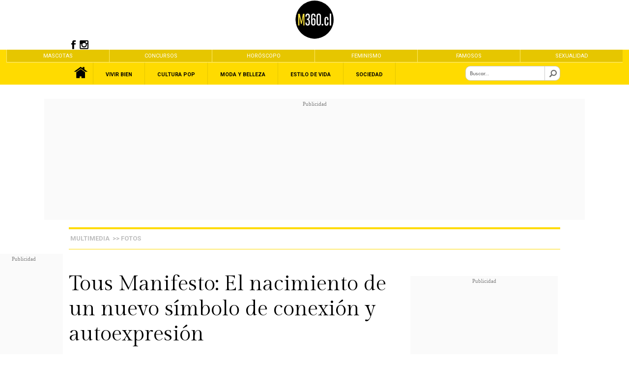

--- FILE ---
content_type: text/html
request_url: https://m360.cl/noticias/multimedia/fotos/tous-manifesto-el-nacimiento-de-un-nuevo-simbolo-de-conexion-y/2023-10-23/174503.html
body_size: 16295
content:












<!DOCTYPE html>
<html lang="es">
<head>  
<meta charset="UTF-8">   
<!--METADATA ESTANDAR-->


<title>[Fotos] Tous Manifesto: El nacimiento de un nuevo símbolo de conexión y autoexpresión - m360.cl</title>
<meta http-equiv="Content-Type" content="text/html; charset=utf-8">
<link rel="icon" href="https://www.m360.cl/noticias/imag/iconos/ico/favicon.ico" type="image/x-icon">

<meta name="robots" content="index,follow">
<meta name="googlebot" content="index,follow" />


<!--<meta http-equiv="refresh" content="300">-->



<meta name="title" content="[Fotos] Tous Manifesto: El nacimiento de un nuevo símbolo de conexión y autoexpresión - m360.cl"/>
<meta name="DC.Title" content="[Fotos] Tous Manifesto: El nacimiento de un nuevo símbolo de conexión y autoexpresión - m360.cl"/>
<meta http-equiv="title" content="[Fotos] Tous Manifesto: El nacimiento de un nuevo símbolo de conexión y autoexpresión - m360.cl"/>

<meta http-equiv="Cache-Control" content="no-cache, no-store, max-age=0, must-revalidate" />
<meta http-equiv="Expires" content="Fri, 01 Jan 1990 00:00:00 GMT" />
<meta http-equiv="Pragma" content="no-cache" />
<meta name="author" content="m360.cl" />
<meta name="organization" content="m360" />
<meta name="locality" content="Santiago, Chile" />
<meta name="classification" content="General" />
<meta name="language" content="Spanish">
<meta name="lang" content="es">
<meta name="keywords" content=" accesorios,evento,fotografía,influencer,joyería,lanzamiento,tous,Tous Manifesto "><!--TAGS-->
<meta name="news_keywords" content=" accesorios,evento,fotografía,influencer,joyería,lanzamiento,tous,Tous Manifesto "><!--TAGS-->
<meta name="description" content=" Revisa todas las imágenes de su evento de lanzamiento  ">
<meta name="classification" content="General,News" />
<link rel="image_src" href="https://www.m360.cl/noticias/site/artic/20231023/imag/foto_0000006420231023174503.jpg"/>
<link rel="canonical" href="https://www.m360.cl/noticias/multimedia/fotos/tous-manifesto-el-nacimiento-de-un-nuevo-simbolo-de-conexion-y/2023-10-23/174503.html"> 
<!--/METADATA ESTANDAR-->
<link rel="amphtml" href="https://www.m360.cl/noticias/site/artic/20231023/pags-amp/20231023174503.html">




<script type="application/ld+json">
[
{
"@context": "http://schema.org",
"@type": "NewsArticle",
"publisher": {
"@type": "Organization",
"name": "m360.cl",
"logo": {
"@type": "ImageObject",
"url": "/noticias/imag/iconos/ico/favicon.ico",
"width": 152,
"height": 152
},
"sameAs": [
"https://www.facebook.com/m360cl",
"https://twitter.com/m360cl",
"https://www.instagram.com/m360cl"
]
},
"url": "https://www.m360.cl/noticias/multimedia/fotos/tous-manifesto-el-nacimiento-de-un-nuevo-simbolo-de-conexion-y/2023-10-23/174503.html",
"headline": "Tous Manifesto: El nacimiento de un nuevo símbolo de conexión y autoexpresión - m360.cl",
"image": {
            "@type": "ImageObject",
            "url": "https://www.m360.cl/noticias/site/artic/20231023/imag/foto_0000001520231023174503.jpg",
            "caption": "Tous Manifesto: El nacimiento de un nuevo símbolo de conexión y autoexpresión",
            "description": "Revisa todas las imágenes de su evento de lanzamiento",
            "width": 1300,"height": 580
},
"datePublished": "2023-10-23T00:41:00-03:00",
"dateModified": "2023-10-23T00:41:00-03:00",
"mainEntityOfPage": {
"@type": "WebPage",
"@id": "https://www.m360.cl",
"name": "m360.cl",
"alternateName": "m360",
"description": "Noticias en M360",
"url": "https://www.m360.cl/",
"inLanguage": "es-ES"
},
"thumbnailUrl": "https://www.m360.cl/noticias/site/artic/20231023/imag/foto_0000008120231023174503.jpg",
"keywords": ["fotos","Multimedia"],
"author": {
"@type": "Person",
"name": "Equipo M360"
},
"creator": [
"@m360cl",
"Equipo M360",
""
],
"articleBody": "",
"articleSection": "noticias",
"inLanguage": "es-ES"
}
]
</script>








<!--  METATAGS FACEBOOK ARTICULO-->



<meta property="og:title"content="[Fotos] Tous Manifesto: El nacimiento de un nuevo símbolo de conexión y autoexpresión - m360.cl"/>

<meta property="og:description" content=" Revisa todas las imágenes de su evento de lanzamiento  "/>
<meta property="fb:admins" content="1693038437678496" />


<meta property="og:image" content="https://www.m360.cl/noticias/site/artic/20231023/imag/foto_0000004020231023174503.jpg" >
<meta property="og:type" content="article"/>
<meta property="fb:app_id" content="1693038437678496" />
<meta property="og:locale" content="es_LA" />
<meta property="og:url" content="https://www.m360.cl/noticias/multimedia/fotos/tous-manifesto-el-nacimiento-de-un-nuevo-simbolo-de-conexion-y/2023-10-23/174503.html" />
<!-- / METATAGS FACEBOOK ARTICULO-->


<!--  METATAGS TWITTER ARTICULO-->
<meta name="twitter:card" content="summary_large_image">
<meta name="twitter:site" content="@M360cl" />
<meta name="twitter:creator" content="M360cl" />



<meta name="twitter:title" content="[Fotos] Tous Manifesto: El nacimiento de un nuevo símbolo de conexión y autoexpresión - m360.cl"/>

<meta name="twitter:description" content="Revisa todas las imágenes de su evento de lanzamiento" />
<meta name="twitter:image" content="http://www.m360.cl/noticias/site/artic/20231023/imag/foto_0000006420231023174503.jpg" />
<meta name="twitter:image:alt" content="http://www.m360.cl/noticias/site/artic/20231023/imag/foto_0000006420231023174503.jpg" />
<!--  / METATAGS TWITTER ARTICULO-->

<!-- set var="DFP_FID" value="articulo"-->
 
<!--LINKS  CSS -->
<link rel="stylesheet" href="/noticias/css/estilo-reset.css">
<link rel="stylesheet" href="/noticias/js-local/prettyPhoto/css/prettyPhoto.css">
<link rel="stylesheet" href="/noticias/css/extra/modal-like.css">
<link rel="stylesheet" href="/noticias/css/articulo-scroll.css">
<link rel="stylesheet" href="/noticias/css/custom-scroll.css">

<!--LLAMADOS (REQUEST) SRC JAVASCRIPT-->
<script src="/noticias/js-local/jquery/core/jquery.1.12.4.min.js" type="text/javascript"></script>
<script src="/noticias/js-local/main-scripts/main.articulos.js" type="text/javascript"></script>
<script src="/noticias/js-local/sticky/jquery.stickem.js"></script>
<script src="/noticias/js-local/custom-scripts/utiles.m360.js" type="text/javascript"></script>
<script src="https://cdnjs.cloudflare.com/ajax/libs/modernizr/2.8.3/modernizr.js" type="text/javascript"></script>
<script src="/noticias/js-local/prettyPhoto/js/jquery.prettyPhoto.js" type="text/javascript"></script>
<script src="/noticias/js-local/metricas/media/metrica.media.class.js"></script>
<!--EXTRA AD-->
<!--VIDOOMY -->
<!-- <script type="text/javascript" async src="//ads.vidoomy.com/m360_2538.js" async></script> -->
<!--/VIDOOMY -->

<!--TEADS -->
<!-- <script type="text/javascript" class="teads" async src="//a.teads.tv/page/89371/tag"></script> -->
<!--/TEADS -->

<!--/EXTRA AD-->
<!--/LLAMADOS (REQUEST) SRC JAVASCRIPT-->
<!--IMPLEMENTACIONES TEMPORALES --><!--/IMPLEMENTACIONES TEMPORALES -->
<script>$(document).ready(function(){$('.stickem-container').stickem();});</script>


<!-- Google Tag Manager -->
<script>(function(w,d,s,l,i){w[l]=w[l]||[];w[l].push({'gtm.start':
new Date().getTime(),event:'gtm.js'});var f=d.getElementsByTagName(s)[0],
j=d.createElement(s),dl=l!='dataLayer'?'&l='+l:'';j.async=true;j.src=
'https://www.googletagmanager.com/gtm.js?id='+i+dl;f.parentNode.insertBefore(j,f);
})(window,document,'script','dataLayer','GTM-PCHQPNF');</script>
<!-- End Google Tag Manager -->

<script>
$(function(){	 		
creaLinksTags('80,7020,390,2738,8861,330,8706,11061','accesorios,evento,fotografía,influencer,joyería,lanzamiento,tous,Tous Manifesto','all');
$("a[rel^='prettyPhoto']").prettyPhoto({animation_speed:'normal',theme:'light_rounded',social_tools:false,show_name: false,deeplinking: false,});
});
//Carga de widget Instagram
$(function(){
function downloadJSAtOnload() {
var element = document.createElement("script");
element.src = "/noticias/stat/insta/instagram.js";
document.body.appendChild(element);
}
if (window.addEventListener)
window.addEventListener("load", downloadJSAtOnload, false);
else if (window.attachEvent)
window.attachEvent("onload", downloadJSAtOnload);
else window.onload = downloadJSAtOnload;
});
</script>
<link rel="stylesheet" href="/noticias/stat/api/owl/owl.carousel.min.css">
<link rel="stylesheet" href="/noticias/stat/api/owl/owl.theme.default.min.css">
<link rel="stylesheet" href="/noticias/stat/api/photoswipe/photoswipe.min.css">
<link rel="stylesheet" href="/noticias/stat/api/photoswipe/default-skin.min.css">
<script type="text/javascript" src="/noticias/stat/api/owl/owl.carousel.js"></script>
<script type="text/javascript" src="/noticias/stat/api/photoswipe/photoswipe_custom.js"></script>
<script type="text/javascript" src="/noticias/stat/api/photoswipe/photoswipe-ui-default.min.js"></script>
<!--SCRIPTS JS .. ETC -->
<script type="text/javascript" src="/noticias/stat/api/galeria/gal.class.desktop.js"></script>

<script type="text/javascript"> 
$(function(){
var fechap_ts='20231023174503';
fechap_ts=fechap_ts.substr(0,8);
Galerias.setupGaleria('https://www.m360.cl/noticias/site/artic/'+fechap_ts+'/xml/20231023174503.xml',20,'modulo-galeria-fotos');});
Galerias._DOM_file_url = '/noticias/multimedia/fotos/tous-manifesto-el-nacimiento-de-un-nuevo-simbolo-de-conexion-y/2023-10-23/174503.html';
Galerias._DOM_sec = '19';
Galerias._DOM_tit = 'Tous Manifesto: El nacimiento de un nuevo símbolo de conexión y autoexpresión';
</script>



<!--PUBLICIDAD REVISAR-->
<script async="async" src="https://securepubads.g.doubleclick.net/tag/js/gpt.js"></script>
<script>
window.googletag = window.googletag || {cmd: []};
// let prefixTem       = 'm360_';
// let DFP_FID         = 'articulo';
// let dfp_sec_ 		= (prefixTem + "Multimedia");
// let dfp_tem_        = (prefixTem + "fotos");
// let dfp_tem2_       = (prefixTem + "");
// let dfp_tem3_       = (prefixTem + "");
</script>
<script src="/noticias/stat/publicidad/codes/utiles/utiles.listen.class.js?id=20260116224204"></script>
<link rel="preload" href="\noticias\stat\publicidad\css\parallax\css-parallax.css" as="style" onload="this.onload=null;this.rel='stylesheet'">
<script src="\noticias\stat\publicidad\includes\js\universal-parallax-min.js"></script>

<script async src="https://securepubads.g.doubleclick.net/tag/js/gpt.js" crossorigin="anonymous"></script>

  
  <!-- PIXEL GAM -->
  <script>
    (function() {
      var a = String(Math.floor(Math.random() * 10000000000000000));
      new Image().src = 'https://pubads.g.doubleclick.net/activity;dc_iu=/1020719/DFPAudiencePixel;ord=' + a + ';dc_seg=7645661970?';
    })();
  </script>
  <noscript>
    <img alt='' src='https://pubads.g.doubleclick.net/activity;dc_iu=/1020719/DFPAudiencePixel;ord=1;dc_seg=7645661970?' width=1 height=1 border=0/>
  </noscript>
  <!-- PIXEL GAM -->



  <script>
  let itt_tag_esc, itt_tag_mov, bloqueTorre;

    let plataforma  = detectmob();
    let coop_tipo;

    let prefixTem       = 'm360_';
    // let DFP_FID         = (prefixTem + "");
    let DFP_FID;
    // plataforma === 0 ? coop_tipo = prefixTem + "": coop_tipo = prefixTem + "";
    coop_tipo = prefixTem + ""
    let dfp_sec_ 		    = (prefixTem + "Multimedia");
    let dfp_tem_        = (prefixTem + "fotos");
    let dfp_tem2_       = (prefixTem + "");
    let dfp_tem3_       = (prefixTem + "");
    let ts         = "20231023174503";

    let seccionPortadilla = ("");



function detectmob() {
    if( navigator.userAgent.match(/Android/i)
    || navigator.userAgent.match(/webOS/i)
    || navigator.userAgent.match(/iPhone/i)
    || navigator.userAgent.match(/BlackBerry/i)
    || navigator.userAgent.match(/Windows Phone/i)
    ){
       return 1;
     }
    else {
       return 0;
     }
}

</script>

<script>

function refresca_banners() {
    itt_tag_esc? googletag.destroySlots([itt_tag_esc]):googletag.destroySlots([itt_tag_mov])
    googletag.pubads().refresh();
  if(plataforma === 0){
   googletag.cmd.push(function() {
        // Destruir el slot específico
        googletag.destroySlots([bloqueTorre]);
        
        // Refrescar los ads
        googletag.pubads().refresh([bloqueTorreI]);
    });
  }
}

</script>

<script src="/noticias/stat/publicidad/codes/utiles/funcionListen.js?ts=20260116224204"></script> 

<style>
 
    .sticky-banner_ {
    position: fixed;
    top: 70px;
    left: 0;
    width: 100%;
    z-index: 1000;
    background-color: white;
    box-shadow: 0px 2px 5px rgba(0, 0, 0, 0.2);
    transition: top 0.3s ease;
}
        

        
 /* .contenedor-sticky{
    height: 255px;
    margin-bottom: 25px;
    display: block;
} */
</style>

<script>

let lastScrollPosition = 0;
let scrollTimeout = null;
let banner;

  document.addEventListener('DOMContentLoaded', function() {
    let isSticky = false;

banner = plataforma == 0 ? document.querySelector('.deco_98483_dfp') : document.querySelector('.deco_99158_dfp'); 
// const banner = document.querySelector('.publicidad_dfp');
const publicidadTorre = document.querySelector('.sticky-banner_');
const bannerOffset = banner.offsetTop;


let scrolledFromTop = false;
function activateSticky() {
  console.log("entro activate")
    if (window.scrollY <= 20) {
console.log("scrollY menor a 20")
        if (isSticky) {
            desactivateSticky();
        }
        scrolledFromTop = true; 
        
    } else {
console.log("window.scrollY: ",window.scrollY)
console.log("lastScrollPosition: ",lastScrollPosition)

console.log("isSticky: ",lastScrollPosition)
console.log("if (window.scrollY > lastScrollPosition && !isSticky) {")
        
        if (window.scrollY > lastScrollPosition  && !isSticky) {
            banner.classList.add('sticky-banner_'); 
            isSticky = true; 

            if (scrollTimeout) {
                clearTimeout(scrollTimeout);
            }

            scrollTimeout = setTimeout(() => {
                desactivateSticky();
            }, 3000);
          }
    }

    lastScrollPosition = window.scrollY;
}

window.addEventListener('scroll', function() {

  // if(!globalMensajeSkin){
  //   desactivateSticky();
  // }
  console.log("llamo activate")
    activateSticky();
    clearTimeout(scrollTimeout); 
    scrollTimeout = setTimeout(() => {
        desactivateSticky();
    }, 3000);
});

  function desactivateSticky() {
      banner.classList.remove('sticky-banner_'); 
      isSticky = true; 
      scrollTimeout = null; 
      scrolledFromTop = false;
  }
});

</script>

<!-- <script>

  let contenedorSupremo = document.createElement('div');
  contenedorSupremo.classList.add('publicidad_dfp', 'deco_99158_dfp');
  contenedorSupremo.id = 'm360_m_parallax_1';
  
  let decoContenedor = document.createElement('div');
  decoContenedor.classList.add('deco_99711_dfp');
  decoContenedor.id = 'deco_99711_dfp';
  
  let contenedorGlobal = document.createElement('div');
  contenedorGlobal.classList.add('contenedor-global');
  
  let contenedorBloqueParallax = document.createElement('section');
  contenedorBloqueParallax.classList.add('contenedor-bloque-parallax');
  
  let parallaxDiv = document.createElement('div');
  parallaxDiv.classList.add('parallax');
  
  let coopBlockSlotDiv = document.createElement('div');
  coopBlockSlotDiv.classList.add('coop_blockSlot');
  coopBlockSlotDiv.id = 'm360_m_parallax_1_1';
  coopBlockSlotDiv.setAttribute('data-adunit', 'm360_m_parallax_1_1');
  coopBlockSlotDiv.setAttribute('data-slot', '/1020719/m360_m_parallax_1');
  coopBlockSlotDiv.setAttribute('data-dimensions', '7');
  
  // Construir la jerarquía de elementos
  parallaxDiv.appendChild(coopBlockSlotDiv);
  contenedorBloqueParallax.appendChild(parallaxDiv);
  contenedorGlobal.appendChild(contenedorBloqueParallax);
  decoContenedor.appendChild(contenedorGlobal);
  contenedorSupremo.appendChild(decoContenedor);
  
  // Agregar el evento de inicialización al DOMContentLoaded
  document.addEventListener('DOMContentLoaded', function () {

    // let cuerpoAd = document.querySelector('.contenedor-cuerpo > p:nth-of-type(4)');
    let cuerpoAd = document.getElementById('cuerpo-ad').getElementsByTagName('p')[4];
    console.log("cuerpoAd: ",cuerpoAd)
  if (cuerpoAd) {
    cuerpoAd.append(contenedorSupremo);
  } else {
    console.error('No se encontró el elemento .contenedor-cuerpo> p:nth-of-type(4)');
  }
    new universalParallax().init({speed: 7.0});
  });
  
  // Agregar el contenedor al documento
  
  
  </script> -->
<!-- /PUBLICIDAD -->



<!-- Endless Scroll  -->
<script type="text/javascript" src="/noticias/stat/api/eScroll.min.js"></script>
<script type="text/javascript">
$(document).ready(function () {
let _params = window.location.search;
eScroll.init('/noticias/multimedia/fotos/tous-manifesto-el-nacimiento-de-un-nuevo-simbolo-de-conexion-y/2023-10-23/174503.html'+_params,'/noticias/site/artic/20231023/pags/20231023174503.html','[Fotos] Tous Manifesto: El nacimiento de un nuevo símbolo de conexión y autoexpresión - m360.cl','20231023174503',{
containerSelector:'#infinitescroll',
articuloSelector:'.contenedor-articulo',
mainJsonPath:'/noticias/site/cache/taxonomia/pags/19_54__artic_rel_scroll.json',
extraContentJsonPath:'/noticias/stat/api/scroll-infinito/contenidos_variables.json', 
isMobile:false,
finishLoadArticCallback: function (artic, id) {
//PUBLICIDAD
// googletag.destroySlots([itt_tag_mov]);
// googletag.pubads().refresh([arraySlotBlocks]);
    // itt_tag_esc? googletag.destroySlots([itt_tag_esc]):googletag.destroySlots([itt_tag_mov])
refresca_banners();
//PUBLICIDAD
}});});
</script>


<meta name="Generator" content="Prontus CMS" />
</head>
<body>
	
<!-- include file="/noticias/stat/publicidad/scroll/passback_noticia_itt_footer.html" -->
<!-- include file="/noticias/stat/publicidad/scroll/passback_noticia_top_0.html" -->

<!--MODAL LIKE TEMPORAL-->
<div class="modal-home" id="modal-home"></div>
<!--/MODAL LIKE TEMPORAL--> 
<div id="fb-root"></div>
<script>(function(d, s, id) {
  var js, fjs = d.getElementsByTagName(s)[0];
  if (d.getElementById(id)) return;
  js = d.createElement(s); js.id = id;
  js.src = "//connect.facebook.net/es_LA/sdk.js#xfbml=1&version=v2.8&appId=1693038437678496";
  fjs.parentNode.insertBefore(js, fjs);
}(document, 'script', 'facebook-jssdk'));</script>

<!-- Google Tag Manager (noscript) -->
<noscript><iframe src="https://www.googletagmanager.com/ns.html?id=GTM-PCHQPNF"
height="0" width="0" style="display:none;visibility:hidden"></iframe></noscript>
<!-- End Google Tag Manager (noscript) --> 

<header>
<!--HEADER ARTICULO-->
<div class="contenedor-items-header">
	<a class="link-logo" href="https://www.m360.cl" target="_self">
		<div class="logo" ></div>
	</a>
	<!--<div class="container-contacto"><a href="/noticias/stat/newsletter/suscribete.html?iframe=true&width=900&height=100%" rel="prettyPhoto[iframes]" target="_blank">SUSCRIBETE</a> | <a href="/noticias/site/edic/base/port/contacto_m360.html" target="_blank">CONTÁCTANOS</a></div>-->
	<div class="container-rrss">      
		<a href="https://www.facebook.com/M360cl" target="_blank">
			<div class="icon-rrss icon-facebook-b" ></div>
		</a> 
	
		<a href="https://www.instagram.com/m360cl" target="_blank">
			<div class="icon-rrss icon-instagram-b"></div>
		</a>
	
	</div>
</div> 
<!--HEADER ARTICULO--> 
<!--MENU PRINCIPAL ARTICULO-->
<style>

.mega-1 {background: none repeat scroll 0 0 rgb(255, 217, 0); left: 0;  position: absolute; width: 100%;  display:none;  }
.submenu-1 p {font-weight: bold; display: inline;}
.submenu-1 span {font-size: 20px}

.mega-2 {background: none repeat scroll 0 0 rgb(255, 217, 0); left: 0;  position: absolute; width: 100%;  display:none;  }
.submenu-2 p {font-weight: bold; display: inline;}
.submenu-2 span {font-size: 20px}

.mega-3 {background: none repeat scroll 0 0 rgb(255, 217, 0); left: 0;  position: absolute; width: 100%;  display:none;  }
.submenu-3 p {font-weight: bold; display: inline;}
.submenu-3 span {font-size: 20px}

.mega-4 {background: none repeat scroll 0 0 rgb(255, 217, 0); left: 0;  position: absolute; width: 100%;  display:none;  }
.submenu-4 p {font-weight: bold; display: inline;}
.submenu-4 span {font-size: 20px}

.mega-5 {background: none repeat scroll 0 0 rgb(255, 217, 0); left: 0;  position: absolute; width: 100%;  display:none;  }
.submenu-5 p {font-weight: bold; display: inline;}
.submenu-5 span {font-size: 20px}
 
.submenu-6{background: black}
.submenu-6 a {color:#fff !important;}
.mega-6 a{color:#000 !important; }

.display-on{display:block;  }


</style>


<script type="text/javascript">
$(document).ready(function(){


/*items*/  
          $(".submenu-1").hover(function() {
          $('.mega-1').stop().addClass('display-on');         
          });

          $(".submenu-1").mouseleave(function() {
          $('.mega-1').stop().removeClass('display-on');
          });



/*items*/  
          $(".submenu-2").hover(function() {
          $('.mega-2').stop().addClass('display-on');         
          });

          $(".submenu-2").mouseleave(function() {
          $('.mega-2').stop().removeClass('display-on');
          });



/*items*/  
          $(".submenu-3").hover(function() {
          $('.mega-3').stop().addClass('display-on');         
          });

          $(".submenu-3").mouseleave(function() {
          $('.mega-3').stop().removeClass('display-on');
          });



/*items*/  
          $(".submenu-4").hover(function() {
          $('.mega-4').stop().addClass('display-on');         
          });

          $(".submenu-4").mouseleave(function() {
          $('.mega-4').stop().removeClass('display-on');
          });



/*items*/  
          $(".submenu-5").hover(function() {
          $('.mega-5').stop().addClass('display-on');         
          });

          $(".submenu-5").mouseleave(function() {
          $('.mega-5').stop().removeClass('display-on');
          });

 
});
</script>
  <!--MENU PRINCIPAL SITIO -->
  <nav>
   <link rel="stylesheet" href="/noticias/stat/api/owl/owl.carousel.min.css">
<link rel="stylesheet" href="/noticias/stat/api/owl/owl.theme.default.min.css">
<script type="text/javascript" src="/noticias/stat/api/owl/owl.carousel.js"></script>
<script>
  $(document).ready(function(){
  
   $('#owl-menu-sec').owlCarousel({items:6, lazyLoad:false, loop:true,center:false,  margin:0,  nav:false,navElement: '.tag-sec',dots:false, autoplay:true,
    autoplayTimeout:15000,
    autoplayHoverPause:true });
});
</script>
<style>
  .tag-sec{     border-left: 1px solid #ffea67;
    height: 100%;
    display: table;
    width: 100%;
    color: #ffffff;
    font-size: 11px;
    padding: 7px 0;
    text-align: center;
    font-family: 'Roboto';
    text-transform: uppercase;
    background: #e6c600;}
     .tag-sec a{   color: #fff}
</style>
<div style="       width: 100vw;
    max-width: 98vw;
    height: 25px;
    background: #ffffff;
    border-bottom: 1px solid #ffef8d;
    /* display: none; */
    position: relative;
    display: flex;
    overflow: hidden;margin:auto">

<div class="owl-carousel owl-theme" id="owl-menu-sec">
  
  <div class="tag-sec" ><a href="https://www.m360.cl/noticias/mascotas" target="_blank"><p>Mascotas</p></a></div>
  
  <div class="tag-sec" ><a href="/noticias/site/edic/base/port/portadilla_concursos.html" target="_top"><p>Concursos</p></a></div>
  
  <div class="tag-sec" ><a href="https://www.m360.cl/noticias/horoscopo" target="_top"><p>Horóscopo</p></a></div>
  
  <div class="tag-sec" ><a href="https://www.m360.cl/noticias/sociedad/causas" target="_top"><p>Feminismo</p></a></div>
  
  <div class="tag-sec" ><a href="https://www.m360.cl/noticias/cultura/famosos" target="_blank"><p>Famosos</p></a></div>
  
  <div class="tag-sec" ><a href="https://www.m360.cl/noticias/vivir-bien/pareja-y-sexualidad" target="_blank"><p>Sexualidad</p></a></div>
  
</div>
    
</div> 
    <div class="nav-cuerpo">
      <div class="logo-home" id="logo-home"></div>  
<ul> 
<li class="list-home" id="link-home"><a class="link-home" href="https://www.m360.cl" target="">&nbsp;</a></li>

       
          <li class="submenu-1" id="item-1">
          <a href="https://www.m360.cl/noticias/vivir-bien"><p>Vivir Bien</p></a>
          <div class="mega-1 separador-top">

          <ul class="lista-categoria">
              <a class="first" href="https://www.m360.cl/noticias/vivir-bien" ><li> <p>Vivir Bien</p> <span>»</span></li></a>
              <a href="https://www.m360.cl/noticias/vivir-bien/familia" ><li>Familia</li></a>
              <a href="https://www.m360.cl/noticias/vivir-bien/pareja-y-sexualidad" ><li>Sexualidad y Pareja</li></a>
              <a href="https://www.m360.cl/noticias/vivir-bien/salud-y-bienestar" ><li>Salud y Bienestar</li></a>
              
              
              
              
              
              
          </ul>  

</div>
</li>


       
          <li class="submenu-2" id="item-2">
          <a href="/noticias/cultura"><p>Cultura Pop</p></a>
          <div class="mega-2 separador-top">

          <ul class="lista-categoria">
              <a class="first" href="/noticias/cultura" ><li> <p>Cultura Pop</p> <span>»</span></li></a>
              <a href="/noticias/cultura/agenda" ><li>Agenda</li></a>
              <a href="https://www.m360.cl/noticias/cultura/famosos" ><li>Famosos</li></a>
              <a href="https://www.m360.cl/noticias/cultura/peliculas-y-series" ><li>Películas y Series</li></a>
              
              
              
              
              
              
          </ul>  

</div>
</li>


       
          <li class="submenu-3" id="item-3">
          <a href="https://www.m360.cl/noticias/moda-y-belleza"><p>Moda y Belleza</p></a>
          <div class="mega-3 separador-top">

          <ul class="lista-categoria">
              <a class="first" href="https://www.m360.cl/noticias/moda-y-belleza" ><li> <p>Moda y Belleza</p> <span>»</span></li></a>
              <a href="https://www.m360.cl/noticias/moda-y-belleza/moda" ><li>Moda</li></a>
              <a href="https://www.m360.cl/noticias/moda-y-belleza/belleza" ><li>Belleza</li></a>
              <a href="https://www.m360.cl/noticias/moda-y-belleza/deporte" ><li>Deporte</li></a>
              
              
              
              
              
              
          </ul>  

</div>
</li>


       
          <li class="submenu-4" id="item-4">
          <a href="/noticias/lifestyle"><p>Estilo de Vida</p></a>
          <div class="mega-4 separador-top">

          <ul class="lista-categoria">
              <a class="first" href="/noticias/lifestyle" ><li> <p>Estilo de Vida</p> <span>»</span></li></a>
              <a href="/noticias/lifestyle/deco-hogar" ><li>Hogar</li></a>
              <a href="https://www.m360.cl/noticias/lifestyle/gourmet" ><li>Gourmet</li></a>
              <a href="https://www.m360.cl/noticias/lifestyle/viajes" ><li>Viajes</li></a>
              <a href="https://www.m360.cl/noticias/lifestyle/tecnologia" ><li>Tecno</li></a>
              
              
              
              
              
          </ul>  

</div>
</li>


       
          <li class="submenu-5" id="item-5">
          <a href="https://www.m360.cl/noticias/sociedad"><p>Sociedad</p></a>
          <div class="mega-5 separador-top">

          <ul class="lista-categoria">
              <a class="first" href="https://www.m360.cl/noticias/sociedad" ><li> <p>Sociedad</p> <span>»</span></li></a>
              <a href="https://www.m360.cl/noticias/sociedad/causas" ><li>Causas</li></a>
              <a href="https://www.m360.cl/noticias/sociedad/editorial" ><li>Editorial</li></a>
              
              
              
              
              
              
              
          </ul>  

</div>
</li>

       
</ul>   


    <div class="buscar">
      <form id="buscar_simple" method="get" action="/cgi-bin/prontus_search.cgi">
          <input type="hidden" name="search_prontus" value="noticias" />
          <input type="hidden" name="search_tmp" value="search.html" />
          <input type="hidden" name="search_modo" value="and" />
          <input type="hidden" name="search_orden" value="cro" />
          <input type="hidden" name="search_resxpag" value="10" />
          <input type="hidden" name="search_maxpags" value="20" />
          <input type="hidden" name="search_form" value="yes" />
          <input type="text"   name="search_texto" placeholder="Buscar..." class="aleft" onclick="this.value=''" />
      </form>
      <div class="ico-lupa" onclick="submitForm('buscar_simple')"></div>
    </div>

    </div>
  </nav>

  
<!--FIN MENU PRINCIPAL SITIO -->

<!--FIN MENU PRINCIPAL ARTICULO--> 

</header>
<!--============= BLOQUE DFP ARTICULO TOP 1 ===================-->
<span id="gam_ocultar_publicidad"> </span>
<div class="publicidad_dfp deco_98483_dfp" id="m360_d_990x90_01">
    <div class="deco_98711_dfp" id="deco_98711_dfp">
<!-- <div
    class="m360_blockSlot gam-bloque-skin gam-bloque-expandible-990x90-01 articulo"
    id="m360_d_990x90_01_1"
    data-adunit='m360_d_990x90_01_1'
    data-slot="/1020719/m360_d_990x90_01"
    data-dimensions="4"
    style='display: table;margin: 10px auto 10px auto;'>
</div> -->

<script>
  window.googletag = window.googletag || {cmd: []};
  googletag.cmd.push(function() {
    googletag.defineSlot('/1020719/m360_articulo/m360_d_990x90_01', [[728, 90], [990, 90], [970, 250], [970, 90], [1100, 200]], 'div-gpt-ad-1747244316658-0').addService(googletag.pubads());
    googletag.pubads().enableSingleRequest();
    googletag.enableServices();
  });
</script><!-- /1020719/m360_portada/m360_d_990x90_01 -->
<div id='div-gpt-ad-1747244316658-0' style='min-width: 728px; min-height: 90px; text-align: center;'>
  <script>
    googletag.cmd.push(function() { googletag.display('div-gpt-ad-1747244316658-0'); });
  </script>
</div>
</div>
</div>
<!--============= /BLOQUE DFP ARTICULO TOP 1 ===================-->

<!--SECCION WRAP MAIN-->
<section class="wrapper-site">
<!-- include file="/noticias/stat/publicidad/scroll/passback_noticia_990x90_2.html" -->
<!--============= BLOQUE DFP ARTICULO TOP 2 ===================-->
<!--<div class="publicidad_gam">
	<div style="display: flex; margin: 0;">
		<div style="margin: auto;">
			<div
				class="m360_blockSlot only-focus"
				data-adunit='m360_d_990x90_02_1'
				data-slot="/1020719/m360_d_990x90_02"
				data-dimensions="4"
				style='display: table;margin: 10px auto 10px auto;'
				id="m360_d_990x90_02_1">
			</div>
		</div>
	</div>
</div>-->
<!--============= /BLOQUE DFP ARTICULO TOP 2 ===================-->



<!--NAV ARBOL TAXONOMIA-->
  <nav>
    <div class="nav-ruta">
      <ul>
        
        <li><a href="javascript:void(0);">Multimedia</a></li>
        <li><a href="javascript:void(0);">>>&nbsp;fotos</a></li>
        
        
      </ul>
    </div>
  </nav>
<!--FIN NAV ARBOL TAXONOMIA-->

<!--SECCION WRAP MARGEN-->
<section class="wrapper-no-full"> 
<!-- include file="/noticias/stat/publicidad/scroll/torre_noticia.html" -->
<!--============= BLOQUE TORRE ===================--> 
<div class="publicidad-torre">
    <div class="publicidad_dfp deco_98483_dfp" id="m360_d_120x600_01">
        <div class="deco_98711_dfp" id="deco_98711_dfp">
    <!-- <div
        class="m360_blockSlot"
        data-adunit='m360_d_120x600_01_home'
        data-slot="/1020719/m360_d_120x600_01"
        data-dimensions="3"
        id="m360_d_120x600_01_home">
    </div> -->
    <script>
  window.googletag = window.googletag || {cmd: []};
  googletag.cmd.push(function() {
     bloqueTorre = googletag.defineSlot('/1020719/m360_articulo/m360_d_120x600_01', [[160, 600], [120, 600]], 'div-gpt-ad-1748446907379-0').addService(googletag.pubads());
    googletag.pubads().enableSingleRequest();
    googletag.enableServices();
  });
</script>

<!-- /1020719/m360_d_120x600_01 -->
<div id='div-gpt-ad-1748446907379-0' style='min-width: 120px; min-height: 600px;'>
  <script>
    googletag.cmd.push(function() { googletag.display('div-gpt-ad-1748446907379-0'); });
  </script>
</div>
</div>
</div>
</div>
<!--============= /BLOQUE TORRE ===================-->

<section class="contenedor-articulo">
<section class="page-seccion art-estandar" id="art-galeria">
<article>

<!--ENCABEZADO ARTICULO GALERIA -->

<div class="cuerpo-estandar-destacado">
<h1 class="rotulo-titular"><p>Tous Manifesto: El nacimiento de un nuevo símbolo de conexión y autoexpresión</p></h1>
<div class="datos-articulo" id="galeria-articulo">
<span>Por</span>
<a class ="notas-autor" href="" target="_self"><cite>Equipo M360</cite></a>
<a href="" target="_blank">@m360cl</a>
<span>|&nbsp;Lunes, 23 de Octubre de  2023</span> 
</div>      
<div class="imagen-articulo">
<!--CONTENEDOR GALERIA-->
<section class="contenedor-modulo-flechas">
<div class="owl-carousel owl-theme zoomswipe" id="modulo-galeria-fotos" ></div>
</section>
<!--FIN CONTENEDOR GALERIA-->
</div>
</div>

<!--ARTICULOS RIGHT SIDEBAR -->
  <aside>
        <div class="cuerpo-side-right">          
            <!--============= BLOQUE ROB ARTICULOS  ===================-->
<div class="publicidad_dfp deco_98483_dfp" id="m360_d_300x250_01">
    <div class="deco_98711_dfp" id="deco_98711_dfp">
    
    <!-- <div
        class="m360_blockSlot gam-bloque-expandible d-300x250-01 articulo"
        data-adunit='m360_d_300x250_01_1'
        data-slot="/1020719/m360_d_300x250_01"
        data-dimensions="5"
        style="float: left;"
        id="m360_d_300x250_01_1">
    </div> -->

    <script>
  window.googletag = window.googletag || {cmd: []};
  googletag.cmd.push(function() {
    googletag.defineSlot('/1020719/m360_articulo/m360_d_300x250_01', [[160, 600], [250, 250], [300, 100], [300, 250], [300, 400], [300, 450], [300, 600]], 'm360_d_300x250_01_1').addService(googletag.pubads());
    googletag.pubads().enableSingleRequest();
    googletag.enableServices();
  });
</script><!-- /1020719/m360_portada/m360_d_300x250_01 -->
<div id='m360_d_300x250_01_1' style='min-width: 120px; min-height: 50px; text-align: center;'>
  <script>
    googletag.cmd.push(function() { googletag.display('m360_d_300x250_01_1'); });
  </script>
</div>

</div>
</div>


<div class="publicidad_dfp deco_98483_dfp" id="m360_d_300x250_02">
    <div class="deco_98711_dfp" id="deco_98711_dfp">
    <!-- <div
        class="m360_blockSlot only-focus"
        data-adunit='m360_d_300x250_02_1'
        data-slot="/1020719/m360_d_300x250_02"
        data-dimensions="5"
        style="float: left; margin:0 30px 0 0;"
        id="m360_d_300x250_02_1">
    </div> -->
      <script>
  window.googletag = window.googletag || {cmd: []};
  googletag.cmd.push(function() {
    googletag.defineSlot('/1020719/m360_articulo/m360_d_300x250_02', [[160, 600], [250, 250], [300, 100], [300, 250], [300, 400], [300, 450], [300, 600]], 'm360_d_300x250_02_1').addService(googletag.pubads());
    googletag.pubads().enableSingleRequest();
    googletag.enableServices();
  });
</script><!-- /1020719/m360_portada/m360_d_300x250_01 -->
<div id='m360_d_300x250_02_1' style='min-width: 120px; min-height: 50px; text-align: center;'>
  <script>
    googletag.cmd.push(function() { googletag.display('m360_d_300x250_02_1'); });
  </script>
</div>
</div>
</div>
<!-- [300, 100], [300, 250], [160, 600], [300, 600], [300, 50], [120, 600], [300, 450], [320, 50], [320, 100], [250, 250], [300, 400], [336, 280] -->
<!--============= /BLOQUE ROB ARTICULOS ===================-->

        <!--ARTICULOS RELACIONADOS LATERALES -->
               <aside>
         
         
          
           
           <style>
/*RELACIONADOS*/
.rot .right-line-division h2.container-name{font-size:20px}
/*FIN RELACIONADOS*/
</style>
<div class="mas-popular">
  <div class="rot">
   <div class="right-line-division">
      <h2 class="container-name">NOTAS <span>RELACIONADAS</span></h2>
   </div>
 </div>
 <div class="container-articulo" id="semana-actual">

  


        
    <!--ARTICULO RELACIONADO TIPO 1-->

        
	<article>
		<a href="/noticias/cultura-pop/peliculas-y-series/que-paso-con-ellos-los-personajes-de-los-simpsons-que-desaparecieron/2024-08-26/131138.html" target="_self">
		   <div class="container-image">
		           <img src="/noticias/site/artic/20240826/imag/foto_0000000920240826131138.jpeg" title="¿Qué pasó con ellos? Los personajes de los Simpsons que desaparecieron de la serie" alt="¿Qué pasó con ellos? Los personajes de los Simpsons que desaparecieron de la serie"></div>
		        <div class="articulo-titulo"><p>¿Qué pasó con ellos? Los personajes de los Simpsons que desaparecieron de la serie</p></div>
		</a>
		<div class="container-info">  
		    <div class="articulo-fecha-pub">Sep 1 ,  2024</div>
		    <div class="articulo-autor"><span>Por</span>&nbsp;Equipo M360</div> 
		</div>
    </article>			
    
    <!--FIN ARTICULO RELACIONADO TIPO 1-->
    

     
         
  


        
    <!--ARTICULO RELACIONADO TIPO 1-->

        
	<article>
		<a href="/noticias/multimedia/fotos/barbazul-celebra-30-anos-con-el-lanzamiento-de-barbazul-garden-un/2024-06-11/132224.html" target="_self">
		   <div class="container-image">
		           <img src="/noticias/site/artic/20240611/imag/foto_0000002620240611132224.jpg" title="Barbazul celebra 30 años con el lanzamiento de Barbazul Garden: un concepto eco-friendly que fusiona coctelería y gastronomía" alt="Barbazul celebra 30 años con el lanzamiento de Barbazul Garden: un concepto eco-friendly que fusiona coctelería y gastronomía"></div>
		        <div class="articulo-titulo"><p>Barbazul celebra 30 años con el lanzamiento de Barbazul Garden: un concepto eco-friendly que fusiona coctelería y gastronomía</p></div>
		</a>
		<div class="container-info">  
		    <div class="articulo-fecha-pub">Jun 11 ,  2024</div>
		    <div class="articulo-autor"><span>Por</span>&nbsp;Equipo M360</div> 
		</div>
    </article>			
    
    <!--FIN ARTICULO RELACIONADO TIPO 1-->
    

     
         
  


        
    <!--ARTICULO RELACIONADO TIPO 1-->

        
	<article>
		<a href="/noticias/cultura-pop/famosos/descubre-como-se-vivio-el-lollapalooza-2024-en-uno-de-los-epicentros-de/2024-03-21/124440.html" target="_self">
		   <div class="container-image">
		           <img src="/noticias/site/artic/20240321/imag/foto_0000005520240321124440.jpg" title="Descubre cómo se vivió el Lollapalooza 2024 en uno de los epicentros de la entretención y el relajo" alt="Descubre cómo se vivió el Lollapalooza 2024 en uno de los epicentros de la entretención y el relajo"></div>
		        <div class="articulo-titulo"><p>Descubre cómo se vivió el Lollapalooza 2024 en uno de los epicentros de la entretención y el relajo</p></div>
		</a>
		<div class="container-info">  
		    <div class="articulo-fecha-pub">Mar 20 ,  2024</div>
		    <div class="articulo-autor"><span>Por</span>&nbsp;Equipo M360</div> 
		</div>
    </article>			
    
    <!--FIN ARTICULO RELACIONADO TIPO 1-->
    

     
         
  


        
    <!--ARTICULO RELACIONADO TIPO 1-->

        
	<article>
		<a href="/noticias/multimedia/fotos/gonzalo-egas-comparte-registros-de-las-vacaciones-al-extranjero-junto-a/2024-01-30/155652.html" target="_self">
		   <div class="container-image">
		           <img src="/noticias/site/artic/20240130/imag/foto_0000002520240130155652.jpg" title="Gonzalo Egas comparte registros de las vacaciones al extranjero junto a su hijo, Noah" alt="Gonzalo Egas comparte registros de las vacaciones al extranjero junto a su hijo, Noah"></div>
		        <div class="articulo-titulo"><p>Gonzalo Egas comparte registros de las vacaciones al extranjero junto a su hijo, Noah</p></div>
		</a>
		<div class="container-info">  
		    <div class="articulo-fecha-pub">Ene 30 ,  2024</div>
		    <div class="articulo-autor"><span>Por</span>&nbsp;Equipo M360</div> 
		</div>
    </article>			
    
    <!--FIN ARTICULO RELACIONADO TIPO 1-->
    

     
         
  


        
    <!--ARTICULO RELACIONADO TIPO 1-->

        
	<article>
		<a href="/noticias/multimedia/fotos/magdalena-muller-comparte-nuevas-fotografias-del-matrimonio-de-fernando/2023-12-20/120902.html" target="_self">
		   <div class="container-image">
		           <img src="/noticias/site/artic/20231220/imag/foto_0000002920231220120902.jpg" title="Magdalena Müller comparte nuevas fotografías del matrimonio de Fernando Godoy y Ornella Dalbosco" alt="Magdalena Müller comparte nuevas fotografías del matrimonio de Fernando Godoy y Ornella Dalbosco"></div>
		        <div class="articulo-titulo"><p>Magdalena Müller comparte nuevas fotografías del matrimonio de Fernando Godoy y Ornella Dalbosco</p></div>
		</a>
		<div class="container-info">  
		    <div class="articulo-fecha-pub">Dic 20 ,  2023</div>
		    <div class="articulo-autor"><span>Por</span>&nbsp;Equipo M360</div> 
		</div>
    </article>			
    
    <!--FIN ARTICULO RELACIONADO TIPO 1-->
    

     
         
  
        
        <!--Articulo no va COUNTER -->  
    
     
         
  
    
   
   <!--Articulo no va TS -->

     
         
  
        
        <!--Articulo no va COUNTER -->  
    
     
         
  
        
        <!--Articulo no va COUNTER -->  
    
     
         
  
        
        <!--Articulo no va COUNTER -->  
    
     
         

</div>
</div>
            
                  
      </aside>
        <!--FIN ARTICULOS RELACIONADOS LATERALES -->

            <!--============= BLOQUE ROB ARTICULOS  ===================-->
<div class="publicidad_dfp deco_98483_dfp" id="m360_d_300x250_03">
    <div class="deco_98711_dfp" id="deco_98711_dfp">
       <!-- <div
           class="m360_blockSlot only-focus"
           data-adunit='m360_d_300x250_03_1'
           data-slot="/1020719/m360_d_300x250_03"
           data-dimensions="5"
           style="float: left;"
           id="m360_d_300x250_03_1">
       </div> -->
          <script>
  window.googletag = window.googletag || {cmd: []};
  googletag.cmd.push(function() {
    googletag.defineSlot('/1020719/m360_articulo/m360_d_300x250_03', [[160, 600], [250, 250], [300, 100], [300, 250], [300, 400], [300, 450], [300, 600]], 'm360_d_300x250_03_1').addService(googletag.pubads());
    googletag.pubads().enableSingleRequest();
    googletag.enableServices();
  });
</script><!-- /1020719/m360_portada/m360_d_300x250_01 -->
<div id='m360_d_300x250_03_1' style='min-width: 120px; min-height: 50px; text-align: center;'>
  <script>
    googletag.cmd.push(function() { googletag.display('m360_d_300x250_03_1'); });
  </script>
</div>
   </div>
   </div>
   
   <div class="publicidad_dfp deco_98483_dfp" id="m360_d_300x250_04">
       <div class="deco_98711_dfp" id="deco_98711_dfp">
       <!-- <div
           class="m360_blockSlot only-focus"
           data-adunit='m360_d_300x250_04_1'
           data-slot="/1020719/m360_d_300x250_04"
           data-dimensions="5"
           style="float: left;margin:0 30px 0 0;"
           id="m360_d_300x250_04_1">
       </div> -->
          <script>
  window.googletag = window.googletag || {cmd: []};
  googletag.cmd.push(function() {
    googletag.defineSlot('/1020719/m360_articulo/m360_d_300x250_04', [[160, 600], [250, 250], [300, 100], [300, 250], [300, 400], [300, 450], [300, 600]], 'm360_d_300x250_04_1').addService(googletag.pubads());
    googletag.pubads().enableSingleRequest();
    googletag.enableServices();
  });
</script><!-- /1020719/m360_portada/m360_d_300x250_01 -->
<div id='m360_d_300x250_04_1' style='min-width: 120px; min-height: 50px; text-align: center;'>
  <script>
    googletag.cmd.push(function() { googletag.display('m360_d_300x250_04_1'); });
  </script>
</div>
   </div>
   </div>
<!-- [[300, 100], [300, 250], [160, 600], [300, 600], [300, 50], [120, 600], [300, 450], [320, 50], [320, 100], [250, 250], [300, 400], [336, 280]] -->
<!--============= /BLOQUE ROB ARTICULOS ===================-->

           <!-- ARTICULOS RECIENTES SIDE -->
              


<div class="post-recientes">
	<div class="rot">
		<div class="right-line-division">
			<h2 class="container-name">NOTAS <span>RECIENTES</span></h2>
		</div>
	</div>
	
    	
    <article>
          <a href="/noticias/moda-estilo/mega-revela-los-primeros-confirmados-para-la-gala-del-festival-de-vina/2026-01-16/140052.html" target="_self">
            <div class="container-image">
            <div class="marco-interior"></div>
            <img src="/noticias/site/artic/20260116/imag/foto_0000000420260116140052.jpg" title="Mega revela los primeros confirmados para la Gala del Festival de Viña 2026" alt="Mega revela los primeros confirmados para la Gala del Festival de Viña 2026">
          </div>
          <div class="articulo-titulo"><p>Mega revela los primeros confirmados para la Gala del Festival de Viña 2026</p></div></a>
              <div class="container-info">  
                <div class="articulo-fecha-pub">Ene 16 ,  2026</div>
                <div class="articulo-autor"><span>Por</span>Equipo M360</div>
              </div>
    </article>      

	
    	
    <article>
          <a href="/noticias/cultura-pop/tv-confirma-estreno-de-programa-nocturno-con-paz-bascunan/2026-01-16/125625.html" target="_self">
            <div class="container-image">
            <div class="marco-interior"></div>
            <img src="/noticias/site/artic/20260116/imag/foto_0000000420260116125625.jpg" title="TV+ confirma estreno de programa nocturno con Paz Bascuñán" alt="TV+ confirma estreno de programa nocturno con Paz Bascuñán">
          </div>
          <div class="articulo-titulo"><p>TV+ confirma estreno de programa nocturno con Paz Bascuñán</p></div></a>
              <div class="container-info">  
                <div class="articulo-fecha-pub">Ene 16 ,  2026</div>
                <div class="articulo-autor"><span>Por</span>Equipo M360</div>
              </div>
    </article>      

	
</div>	
           <!--FIN ARTICULOS RECIENTES SIDE-->
           
           
        </div>
  </aside>
<!--FIN ARTICULOS RIGHT SIDEBAR -->
</div>
<!--FIN ENCABEZADO ARTICULO GALERIA-->
<div class="contenido_art">   
<div class="cuerpo-estandar stickem-container">
<div class="stick stickem-container">
<div class="cuerpo-side-left">
<!--REDES SOCIALES CUERPO -->
<div class="container-social stickem" >
	<a href="javascript:void(0);" onclick="carga_fb('http://www.m360.cl/noticias/multimedia/fotos/tous-manifesto-el-nacimiento-de-un-nuevo-simbolo-de-conexion-y/2023-10-23/174503.html');" target="_self">
		<div class="icon-social icon-facebook-b"></div>
	</a>

	<a href="https://twitter.com/intent/tweet?text=Tous Manifesto: El nacimiento de un nuevo símbolo de conexión y autoexpresión&amp;via=M360cl&amp;url=http://www.m360.cl/noticias/multimedia/fotos/tous-manifesto-el-nacimiento-de-un-nuevo-simbolo-de-conexion-y/2023-10-23/174503.html" title="Compartir en Twitter" target="_blank" onclick="popUpTw(this)">
    	<div class="icon-social icon-twitter-b"></div>
    </a>

    <a href="http://www.m360.cl/noticias/stat/envio-mail/formulario.html?http://www.m360.cl/noticias/multimedia/fotos/tous-manifesto-el-nacimiento-de-un-nuevo-simbolo-de-conexion-y/2023-10-23/174503.html&20231023174503&Tous Manifesto: El nacimiento de un nuevo símbolo de conexión y autoexpresión" onclick="popUpMail(this);" target="_blank">
		<div class="icon-social icon-correo-b"></div>
	</a>	


	<a href="javascript:void(0);" onclick="$('html,body').animate({scrollTop: $('#comentarios').offset().top}, 1000);">
		<div class="icon-social icon-comentario"><!--<fb:comments-count expr:href='http://www.m360.cl/noticias/multimedia/fotos/tous-manifesto-el-nacimiento-de-un-nuevo-simbolo-de-conexion-y/2023-10-23/174503.html'></fb:comments-count>--></div>
	</a>
	<!---->
	<!--<div class="container-icon icon-pinterest"></div>-->
	<!--<div class="container-icon icon-instagram"></div>-->

    <!--

	<a href="https://twitter.com/intent/tweet?text=Tous Manifesto: El nacimiento de un nuevo símbolo de conexión y autoexpresión&amp;via=M360cl&amp;url=http://www.m360.cl/noticias/multimedia/fotos/tous-manifesto-el-nacimiento-de-un-nuevo-simbolo-de-conexion-y/2023-10-23/174503.html " title="Compartir en Twitter" target="_blank">
    	<div class="icon-social icon-twitter-b"></div>
    </a>

    <a href="javascript:void(0);" onclick="carga_tw('http://www.m360.cl/noticias/multimedia/fotos/tous-manifesto-el-nacimiento-de-un-nuevo-simbolo-de-conexion-y/2023-10-23/174503.html','Tous Manifesto: El nacimiento de un nuevo símbolo de conexión y autoexpresión');" target="_self">
		<div class="icon-social icon-twitter-b"></div>
	</a>	
-->
  

</div>

<!--FIN REDES SOCIALES CUERPO-->
</div>
<div class="cuerpo-center">
<!--CUERPO ARTÍCULO-->
<div id="cuerpo-ad">
<p style="text-align: justify;">TOUS, la firma que hace brillar la creatividad y la autoexpresión, presenta TOUS MANIFESTO, un proyecto de diseño donde un cierre clásico de joyería se convierte en un monograma y da vida a esta colección.<br /><br /></p>
<p style="text-align: justify;"><strong>La T y la O de TOUS se presentan en forma de cierre en joyería trabajado con la misma tipografía de su logotipo.</strong> Letras que también aparecen en el nombre de la colección dando la importancia a la autoexpresión que caracteriza tanto a la marca: TOUS ManifesTO.<br /><br /></p>
<p style="text-align: justify;">En TOUS los detalles son muy importantes, desde los más grandes como pueden ser las gemas a los menos visibles como los cierres. Cuando la marca quiso perfeccionar los cierres de sus joyas, descubrió una oportunidad estética extraordinaria. Con TOUS MANIFESTO no solo<strong> se actualiza un cierre clásico, sino que lo convierten en monograma,</strong> el protagonista de la nueva colección y de su nueva campaña.<br /><br /><br /></p>
<p style="text-align: justify;">Reconocidos rostros nacionales tuvieron el honor de luciar algunas piezas y disfrutar del evento en donde pudieron conocer un poco más de cerca la belleza de este nuevo lanzamiento que promete convertirse en un nuevo símbolo de conexión y autoexpresión. Puedes revisar las imágenes en la parte superior de esta nota.<br /><br /></p>
<p style="text-align: justify;">La campaña vió la luz el 12 de septiembre con un alcance internacional 360. Está compuesta por 2 spots y varias imágenes que podrán verse en medios digitales, activaciones de publicidad exterior y medios impresos, así como en un plan específico para los puntos de venta y diferentes acciones de relaciones públicas. Además, <strong>la compañía ha creado una experiencia TOUS Manifesto en el metaverso</strong>, en la que algunas de las joyas seleccionadas de la colección tomarán vida y que está disponible a partir de octubre en la web de la marca, <a href="https://www.tous.com/cl-es/novedades/c/57?gad=1&amp;gclid=CjwKCAjws9ipBhB1EiwAccEi1NzxFhqTcuEqLW1BV6ps9wOWoUKeU47sqPqY3tpD0hgwSWw1swkZxxoC-vgQAvD_BwE&amp;gclsrc=aw.ds" target="_blank">www.tous.com</a>.</p>
</div>
<!--FIN CUERPO ARTÍCULO-->  
<!--NUBE DE TAGS -->
<div class="container-tags" id="comentarios">
  <div class="name-tag">Etiquetas :</div>
  <div class="contenedor-tags" id="contenedor-tags"></div>  
</div>
<!--FIN NUBE DE TAGS-->
</div></div>
<!--MURO DE COMENTARIO FACEBOOK -->

<div class="muro-articulo" >
	<div class="fb-comments"  data-href="http://www.m360.cl/noticias/multimedia/fotos/tous-manifesto-el-nacimiento-de-un-nuevo-simbolo-de-conexion-y/2023-10-23/174503.html" data-numposts="10" data-width="100%"></div>
</div>

<!--FINMURO DE COMENTARIO FACEBOOK -->

<!--ARTICULOS LO MAS INFERIOR -->
<!-- include file="/noticias/site/edic/base/port/seccion_lo_mas_todas_inferior.html" -->


<!--FIN ARTICULOS LO MAS INFERIOR -->
</article>

</section>

</section> <!--fin contenedor articulo-->

 <div class="loading-content" style="display: none">Cargando...</div>
 <div id="infinitescroll"></div>

<!--SCRIPTS JS .. ETC-->

</section>    
<!--/SECCION WRAP MARGEN-->


<!--SECCION WRAP ANCHO FULL-->  
<section class="wrapper-full" id="footer">
<!--FOOTER-->
<footer>
      <div class="container-search">
        <div class="buscar">
          <form id="buscar_simple_footer" method="get" action="/cgi-bin/prontus_search.cgi">
            <input type="hidden" name="search_prontus" value="noticias" />
            <input type="hidden" name="search_tmp" value="search.html" />
            <input type="hidden" name="search_modo" value="and" />
            <input type="hidden" name="search_orden" value="cro" />
            <input type="hidden" name="search_resxpag" value="10" />
            <input type="hidden" name="search_maxpags" value="20" />
            <input type="hidden" name="search_form" value="yes" />
            <input type="text"   name="search_texto" placeholder="Buscar..." class="aleft" onclick="this.value=''" />
          </form>
          <div class="ico-lupa" onclick="submitForm('buscar_simple_footer');"></div>
        </div>
        
         <div class="info-search links-site">
            <div class="rot-info-search">M360.CL</div>
            <div class="cuerpo-info-search bloque-1">
              <a href="http://www.m360.cl/" target="_self"><p>Portada</p></a>
              <a href="/noticias/moda-estilo" target="_self"><p>Moda y Estilo</p></a>
              <a href="/noticias/belleza" target="_self"><p>Belleza</p></a>
              <a href="/noticias/sexo-pareja" target="_self"><p>Sexo y Pareja</p></a>
              <a href="/noticias/vivir-bien" target="_self"><p>Vivir Bien</p></a>            
             </div>
             <div class="cuerpo-info-search ">
              <a href="/noticias/lifestyle" target="_self"><p>Lifestyle</p></a>
              <a href="/noticias/cultura" target="_self"><p>Cultura</p></a>
              <a href="/noticias/diy" target="_self"><p>Diy</p></a>
              <!--<a href="/columnas" target="_self"><p>Columnas</p></a>-->
              <a href="/noticias/videos" target="_self"><p>Videos</p></a>            
             </div>             
         </div>


        <div class="info-search">
          <div class="rot-info-search informacion-rotulo">INFORMACIÓN</div>
          <div class="cuerpo-info-search informacion-sitio">
            <a href="/noticias/site/edic/base/port/informacion_corporativa.html" target="_self"><p>Información Corporativa</p></a> 
            <a href="/noticias/site/edic/base/port/quienes_somos.html" target="_self"><p>¿Quiénes somos?</p></a> 
            <a href="/noticias/site/edic/base/port/contacto_m360.html" target="_self"><p>Contáctanos</p></a>
            <a href="/noticias/site/edic/base/port/politica_de_privacidad.html" target="_self"><p>Política de Privacidad</p></a>
            <div class="numero-comercial">
              <p>Contacto Comercial</p>
              <a href="tel:+56223648300">+56223648300</a>
            </div>           
        </div>      
        
        </div>

        <div class="info-search">
          <div class="rot-info-search sociales-rotulo">SÍGUENOS</div>

          <div class="cuerpo-info-search informacion-sociales">
            <a href="https://www.facebook.com/M360cl" target="_blank">
              <i class="icono-facebook-footer"></i><p>Facebook</p>
            </a> 
            <a href="https://twitter.com/m360cl"  target="_blank">
              <i class="icono-twitter-footer"></i><p>Twitter</p>
            </a>
            <!--<a href="https://es.pinterest.com/m360cl" target="_blank">
              <i class="icono-pinterest-footer"></i><p>Pinterest</p>
            </a>-->
            <a href="https://www.instagram.com/m360cl" target="_blank">
              <i class="icono-instagram-footer"></i><p>Instagram</p>
            </a>
            <a href="https://www.youtube.com/channel/UC1P2UTGDaaNAKybkPMW_o0w" target="_blank">
              <i class="icono-youtube-footer"></i><p>Youtube</p>
            </a>           
        </div>
      </div>


      <div class="container-footer">
        <div class="logo"><img src="/noticias/imag/iconos/svg/m360-logo-gris-l.svg"></div>          
        <div class="info">© 2016 M360.CL Compañía Chilena de Comunicaciones S.A. Todos los derechos reservados</div>
      </div>
</footer>

<!--/FOOTER-->
</section>  
<!--/SECCION WRAP ANCHO FULL-->
</section>
<!--/SECCION WRAP MAIN-->
<!--CONTENEDOR-PHOTO-SWIPE-->
<!--CONTENEDOR-PHOTO-SWIPE-->

  <!-- Root element of PhotoSwipe. Must have class pswp. -->
      <div class="pswp" tabindex="-1" role="dialog" aria-hidden="true">

          <!-- Background of PhotoSwipe.
               Its a separate element, as animating opacity is faster than rgba(). -->
          <div class="pswp__bg"></div>

          <!-- Slides wrapper with overflow:hidden. -->
          <div class="pswp__scroll-wrap">

              <!-- Container that holds slides.
                      PhotoSwipe keeps only 3 slides in DOM to save memory. -->
              <div class="pswp__container">
                  <!-- dont modify these 3 pswp__item elements, data is added later on -->
                  <div class="pswp__item"></div>
                  <div class="pswp__item"></div>
                  <div class="pswp__item"></div>
              </div>

              <!-- Default (PhotoSwipeUI_Default) interface on top of sliding area. Can be changed. -->
              <div class="pswp__ui pswp__ui--hidden">

                  <div class="pswp__top-bar">

                      <!--  Controls are self-explanatory. Order can be changed. -->

                      <div class="pswp__counter"></div>

                      <button class="pswp__button pswp__button--close" title="Cerrar (Esc)"></button>

                    

                      <button class="pswp__button pswp__button--fs" title="Pantalla completa"></button>

                      <button class="pswp__button pswp__button--zoom" title="Zoom +/-"></button>
                    <!-- <button class="pswp__button pswp__button--share" title="Compartir"></button>-->
                      <!-- Preloader demo http://codepen.io/dimsemenov/pen/yyBWoR -->
                      <!-- element will get class pswp__preloader--active when preloader is running -->
               <!--         <button class="pswp__button pswp__button--arrow--left prevgal" title="Previous (arrow left)"></button>
 						<button class="pswp__button pswp__button--arrow--right nextgal" title="Next (arrow right)"></button>-->
                      <div class="pswp__preloader">
                          <div class="pswp__preloader__icn">
                            <div class="pswp__preloader__cut">
                              <div class="pswp__preloader__donut"></div>
                            </div>
                          </div>
                      </div>
                  </div>

                  <div class="pswp__share-modal pswp__share-modal--hidden pswp__single-tap">
                      <div class="pswp__share-tooltip"></div>
                  </div>

                  <!--<button class="pswp__button pswp__button--arrow--left" title="Previous (arrow left)">
                  </button>

                  <button class="pswp__button pswp__button--arrow--right" title="Next (arrow right)">
                  </button>-->

                  <div class="pswp__caption">
                      <div class="pswp__caption__center"></div>
                  </div>

                </div>

              </div>
</div>
              <!--FIN CONTENEDOR-PHOTO-SWIPE-->
<!--CONTENEDOR-PHOTO-SWIPE-->
<script type="text/javascript">
    var axel = Math.random() + "";
    var a = axel * 10000000000000;
    document.write('<img src="https://ad.doubleclick.net/ddm/activity/src=10609897;type=invmedia;cat=activ0;dc_lat=;dc_rdid=;tag_for_child_directed_treatment=;tfua=;npa=;gdpr=${GDPR};gdpr_consent=${GDPR_CONSENT_755};ord=' + a + '?" width="1" height="1" alt=""/>');
    </script>
    <noscript>
    <img src="https://ad.doubleclick.net/ddm/activity/src=10609897;type=invmedia;cat=activ0;dc_lat=;dc_rdid=;tag_for_child_directed_treatment=;tfua=;npa=;gdpr=${GDPR};gdpr_consent=${GDPR_CONSENT_755};ord=1?" width="1" height="1" alt=""/>
    </noscript>
    <!-- End of Floodlight Tag: Please do not remove -->

    <img src="//cl-gmtdmp.mookie1.com/t/v2/learn?tagid=V2_946052&src.rand=[timestamp]" style="display:none;"/>


<!--=============BLOQUES ITT - FOOTER ===================-->

<script>
  window.googletag = window.googletag || {cmd: []};
  googletag.cmd.push(function() {

    itt_tag_esc = googletag.defineSlot('/1020719/m360_d_1x1_itt', [1, 1], 'div-gpt-ad-1748447098224-0').addService(googletag.pubads());
    googletag.pubads().enableSingleRequest();
    googletag.enableServices();
  });
</script>

<!-- /1020719/m360_d_1x1_itt -->
 
 <div id='div-gpt-ad-1748447098224-0' class="gam-bloque-itt">
  <script>
    googletag.cmd.push(function() { googletag.display('div-gpt-ad-1748447098224-0'); });
  </script>
</div>

<!-- <div
    class="m360_blockSlot only-focus gam-bloque-footer "
    data-adunit='m360_d_1x1_footer_1'
    data-slot="/1020719/m360_d_1x1_footer"
    data-dimensions="2"
    id="m360_d_1x1_footer_1">
</div> -->

<!-- <div    
    class="m360_blockSlot"
    id= "m360_d_minga_3x3_1" 
    data-adunit='m360_d_minga_3x3_1'
    data-slot="/1020719/m360_d_minga_3x3"
    data-dimensions="2">
</div> -->

<!-- <script>
  window.googletag = window.googletag || {cmd: []};
  googletag.cmd.push(function() {
    googletag.defineSlot('/1020719/m360_portada/m360_d_minga_3x3', [1, 1], 'div-gpt-ad-1747244322208-0').addService(googletag.pubads());
    googletag.pubads().enableSingleRequest();
    googletag.enableServices();
  });
</script> -->
<!-- /1020719/m360_portada/m360_d_minga_3x3 -->
<!-- <div id='div-gpt-ad-1747244322208-0'>
  <script>
    googletag.cmd.push(function() { googletag.display('div-gpt-ad-1747244322208-0'); });
  </script>
</div> -->
<!--=============/BLOQUES ITT - FOOTER ===================-->


</body>
</html>

--- FILE ---
content_type: text/html; charset=utf-8
request_url: https://www.google.com/recaptcha/api2/aframe
body_size: 269
content:
<!DOCTYPE HTML><html><head><meta http-equiv="content-type" content="text/html; charset=UTF-8"></head><body><script nonce="TP8wKIAVVzDuyKbBD3dVzg">/** Anti-fraud and anti-abuse applications only. See google.com/recaptcha */ try{var clients={'sodar':'https://pagead2.googlesyndication.com/pagead/sodar?'};window.addEventListener("message",function(a){try{if(a.source===window.parent){var b=JSON.parse(a.data);var c=clients[b['id']];if(c){var d=document.createElement('img');d.src=c+b['params']+'&rc='+(localStorage.getItem("rc::a")?sessionStorage.getItem("rc::b"):"");window.document.body.appendChild(d);sessionStorage.setItem("rc::e",parseInt(sessionStorage.getItem("rc::e")||0)+1);localStorage.setItem("rc::h",'1768614132647');}}}catch(b){}});window.parent.postMessage("_grecaptcha_ready", "*");}catch(b){}</script></body></html>

--- FILE ---
content_type: application/javascript; charset=utf-8
request_url: https://fundingchoicesmessages.google.com/f/AGSKWxWDoWyCOge9kwDOu3xInsLR3MvyoA_yM03U88dBBWpUTLkmjzS8yUIkY0o5SY5IfdZUIo7JUyIkFNAs4zV048QMhMVD92e60IxJvCjZ3VL9IpDJAL2uDxCShwcBOiTD8dwaEheU04xP_KZbHyUwuoN1KV65-lk1a8XHOGCcbit0S0Fy8iv_r8l0rgJn/_-advertise01./adblockdetectorwithga./Api/Ad./banner/468/advertising2.
body_size: -1290
content:
window['10e59a3b-4847-4de5-9446-6164145a42f2'] = true;

--- FILE ---
content_type: text/xml
request_url: https://www.m360.cl/noticias/site/artic/20231023/xml/20231023174503.xml
body_size: 6168
content:
<?xml version='1.0' encoding='UTF-8'?>
<artic_data>
<_private>
<_txt_titular>
<![CDATA[Tous Manifesto: El nacimiento de un nuevo símbolo de conexión y autoexpresión]]>
</_txt_titular>
<_art_autoinc>29527</_art_autoinc>
<_users_id>8</_users_id>
<_fid>fid_foto</_fid>
<_plt>foto.html</_plt>
<_fechap>20231023</_fechap>
<_horap>00:41</_horap>
<_fechae>99999999</_fechae>
<_horae>00:00</_horae>
<_soloportadas></_soloportadas>
<_seccion1>19</_seccion1>
<_tema1>54</_tema1>
<_subtema1></_subtema1>
<_seccion2>5</_seccion2>
<_tema2></_tema2>
<_subtema2></_subtema2>
<_seccion3></_seccion3>
<_tema3></_tema3>
<_subtema3></_subtema3>
<_nom_seccion1>Multimedia</_nom_seccion1>
<_nom_tema1>fotos</_nom_tema1>
<_nom_subtema1></_nom_subtema1>
<_nom_seccion2>Estilo de Vida</_nom_seccion2>
<_nom_tema2></_nom_tema2>
<_nom_subtema2></_nom_subtema2>
<_nom_seccion3></_nom_seccion3>
<_nom_tema3></_nom_tema3>
<_nom_subtema3></_nom_subtema3>
<_autor>Equipo M360</_autor>
<_txt_bajada>
<![CDATA[Revisa todas las imágenes de su evento de lanzamiento]]>
</_txt_bajada>
<_alta>1</_alta>
<_tax></_tax>
<_tags>80,7020,390,2738,8861,330,8706,11061</_tags>
<_tagnames>accesorios,evento,fotografía,influencer,joyería,lanzamiento,tous,Tous Manifesto</_tagnames>
</_private>

<_public>
<foto_00000084>
<_nomfoto_00000084>foto_0000008420231023174503.jpg</_nomfoto_00000084>
<_wfoto_00000084>230</_wfoto_00000084>
<_hfoto_00000084>307</_hfoto_00000084>
</foto_00000084>
<foto_00000083>
<_nomfoto_00000083>foto_0000008320231023174503.jpg</_nomfoto_00000083>
<_wfoto_00000083>576</_wfoto_00000083>
<_hfoto_00000083>720</_hfoto_00000083>
</foto_00000083>
<foto_00000082>
<_nomfoto_00000082>foto_0000008220231023174503.jpg</_nomfoto_00000082>
<_wfoto_00000082>144</_wfoto_00000082>
<_hfoto_00000082>180</_hfoto_00000082>
</foto_00000082>
<foto_00000081>
<_nomfoto_00000081>foto_0000008120231023174503.jpg</_nomfoto_00000081>
<_wfoto_00000081>320</_wfoto_00000081>
<_hfoto_00000081>214</_hfoto_00000081>
</foto_00000081>
<foto_00000080>
<_nomfoto_00000080>foto_0000008020231023174503.jpg</_nomfoto_00000080>
<_wfoto_00000080>380</_wfoto_00000080>
<_hfoto_00000080>254</_hfoto_00000080>
</foto_00000080>
<foto_00000079>
<_nomfoto_00000079>foto_0000007920231023174503.jpg</_nomfoto_00000079>
<_wfoto_00000079>1000</_wfoto_00000079>
<_hfoto_00000079>446</_hfoto_00000079>
</foto_00000079>
<foto_00000078>
<_nomfoto_00000078>foto_0000007820231023174503.jpg</_nomfoto_00000078>
<_wfoto_00000078>144</_wfoto_00000078>
<_hfoto_00000078>180</_hfoto_00000078>
</foto_00000078>
<foto_00000077>
<_nomfoto_00000077>foto_0000007720231023174503.jpg</_nomfoto_00000077>
<_wfoto_00000077>230</_wfoto_00000077>
<_hfoto_00000077>230</_hfoto_00000077>
</foto_00000077>
<foto_00000076>
<_nomfoto_00000076>foto_0000007620231023174503.jpg</_nomfoto_00000076>
<_wfoto_00000076>290</_wfoto_00000076>
<_hfoto_00000076>387</_hfoto_00000076>
</foto_00000076>
<foto_00000075>
<_nomfoto_00000075>foto_0000007520231023174503.jpg</_nomfoto_00000075>
<_wfoto_00000075>436</_wfoto_00000075>
<_hfoto_00000075>545</_hfoto_00000075>
</foto_00000075>
<foto_00000074>
<_nomfoto_00000074>foto_0000007420231023174503.jpg</_nomfoto_00000074>
<_wfoto_00000074>144</_wfoto_00000074>
<_hfoto_00000074>180</_hfoto_00000074>
</foto_00000074>
<foto_00000073>
<_nomfoto_00000073>foto_0000007320231023174503.jpg</_nomfoto_00000073>
<_wfoto_00000073>144</_wfoto_00000073>
<_hfoto_00000073>180</_hfoto_00000073>
</foto_00000073>
<foto_00000072>
<_nomfoto_00000072>foto_0000007220231023174503.jpg</_nomfoto_00000072>
<_wfoto_00000072>576</_wfoto_00000072>
<_hfoto_00000072>720</_hfoto_00000072>
</foto_00000072>
<foto_00000071>
<_nomfoto_00000071>foto_0000007120231023174503.jpg</_nomfoto_00000071>
<_wfoto_00000071>320</_wfoto_00000071>
<_hfoto_00000071>180</_hfoto_00000071>
</foto_00000071>
<foto_00000070>
<_nomfoto_00000070>foto_0000007020231023174503.jpg</_nomfoto_00000070>
<_wfoto_00000070>360</_wfoto_00000070>
<_hfoto_00000070>480</_hfoto_00000070>
</foto_00000070>
<foto_00000069>
<_nomfoto_00000069>foto_0000006920231023174503.jpg</_nomfoto_00000069>
<_wfoto_00000069>970</_wfoto_00000069>
<_hfoto_00000069>545</_hfoto_00000069>
</foto_00000069>
<foto_00000068>
<_nomfoto_00000068>foto_0000006820231023174503.jpg</_nomfoto_00000068>
<_wfoto_00000068>575</_wfoto_00000068>
<_hfoto_00000068>720</_hfoto_00000068>
</foto_00000068>
<foto_00000067>
<_nomfoto_00000067>foto_0000006720231023174503.jpg</_nomfoto_00000067>
<_wfoto_00000067>143</_wfoto_00000067>
<_hfoto_00000067>180</_hfoto_00000067>
</foto_00000067>
<foto_00000066>
<_nomfoto_00000066>foto_0000006620231023174503.jpg</_nomfoto_00000066>
<_wfoto_00000066>960</_wfoto_00000066>
<_hfoto_00000066>428</_hfoto_00000066>
</foto_00000066>
<foto_00000065>
<_nomfoto_00000065>foto_0000006520231023174503.jpg</_nomfoto_00000065>
<_wfoto_00000065>360</_wfoto_00000065>
<_hfoto_00000065>241</_hfoto_00000065>
</foto_00000065>
<foto_00000064>
<_nomfoto_00000064>foto_0000006420231023174503.jpg</_nomfoto_00000064>
<_wfoto_00000064>1260</_wfoto_00000064>
<_hfoto_00000064>562</_hfoto_00000064>
</foto_00000064>
<foto_00000063>
<_nomfoto_00000063>foto_0000006320231023174503.jpg</_nomfoto_00000063>
<_wfoto_00000063>576</_wfoto_00000063>
<_hfoto_00000063>720</_hfoto_00000063>
</foto_00000063>
<foto_00000062>
<_nomfoto_00000062>foto_0000006220231023174503.jpg</_nomfoto_00000062>
<_wfoto_00000062>576</_wfoto_00000062>
<_hfoto_00000062>720</_hfoto_00000062>
</foto_00000062>
<foto_00000061>
<_nomfoto_00000061>foto_0000006120231023174503.jpg</_nomfoto_00000061>
<_wfoto_00000061>968</_wfoto_00000061>
<_hfoto_00000061>545</_hfoto_00000061>
</foto_00000061>
<foto_00000060>
<_nomfoto_00000060>foto_0000006020231023174503.jpg</_nomfoto_00000060>
<_wfoto_00000060>575</_wfoto_00000060>
<_hfoto_00000060>720</_hfoto_00000060>
</foto_00000060>
<foto_00000059>
<_nomfoto_00000059>foto_0000005920231023174503.jpg</_nomfoto_00000059>
<_wfoto_00000059>575</_wfoto_00000059>
<_hfoto_00000059>720</_hfoto_00000059>
</foto_00000059>
<foto_00000058>
<_nomfoto_00000058>foto_0000005820231023174503.jpg</_nomfoto_00000058>
<_wfoto_00000058>436</_wfoto_00000058>
<_hfoto_00000058>545</_hfoto_00000058>
</foto_00000058>
<foto_00000057>
<_nomfoto_00000057>foto_0000005720231023174503.jpg</_nomfoto_00000057>
<_wfoto_00000057>436</_wfoto_00000057>
<_hfoto_00000057>545</_hfoto_00000057>
</foto_00000057>
<foto_00000056>
<_nomfoto_00000056>foto_0000005620231023174503.jpg</_nomfoto_00000056>
<_wfoto_00000056>150</_wfoto_00000056>
<_hfoto_00000056>200</_hfoto_00000056>
</foto_00000056>
<foto_00000055>
<_nomfoto_00000055>foto_0000005520231023174503.jpg</_nomfoto_00000055>
<_wfoto_00000055>144</_wfoto_00000055>
<_hfoto_00000055>180</_hfoto_00000055>
</foto_00000055>
<foto_00000054>
<_nomfoto_00000054>foto_0000005420231023174503.jpg</_nomfoto_00000054>
<_wfoto_00000054>576</_wfoto_00000054>
<_hfoto_00000054>720</_hfoto_00000054>
</foto_00000054>
<foto_00000053>
<_nomfoto_00000053>foto_0000005320231023174503.jpg</_nomfoto_00000053>
<_wfoto_00000053>435</_wfoto_00000053>
<_hfoto_00000053>545</_hfoto_00000053>
</foto_00000053>
<foto_00000052>
<_nomfoto_00000052>foto_0000005220231023174503.jpg</_nomfoto_00000052>
<_wfoto_00000052>436</_wfoto_00000052>
<_hfoto_00000052>545</_hfoto_00000052>
</foto_00000052>
<foto_00000051>
<_nomfoto_00000051>foto_0000005120231023174503.jpg</_nomfoto_00000051>
<_wfoto_00000051>576</_wfoto_00000051>
<_hfoto_00000051>720</_hfoto_00000051>
</foto_00000051>
<foto_00000050>
<_nomfoto_00000050>foto_0000005020231023174503.jpg</_nomfoto_00000050>
<_wfoto_00000050>143</_wfoto_00000050>
<_hfoto_00000050>180</_hfoto_00000050>
</foto_00000050>
<foto_00000049>
<_nomfoto_00000049>foto_0000004920231023174503.jpg</_nomfoto_00000049>
<_wfoto_00000049>730</_wfoto_00000049>
<_hfoto_00000049>411</_hfoto_00000049>
</foto_00000049>
<foto_00000048>
<_nomfoto_00000048>foto_0000004820231023174503.jpg</_nomfoto_00000048>
<_wfoto_00000048>300</_wfoto_00000048>
<_hfoto_00000048>400</_hfoto_00000048>
</foto_00000048>
<foto_00000047>
<_nomfoto_00000047>foto_0000004720231023174503.jpg</_nomfoto_00000047>
<_wfoto_00000047>576</_wfoto_00000047>
<_hfoto_00000047>720</_hfoto_00000047>
</foto_00000047>
<foto_00000046>
<_nomfoto_00000046>foto_0000004620231023174503.jpg</_nomfoto_00000046>
<_wfoto_00000046>143</_wfoto_00000046>
<_hfoto_00000046>180</_hfoto_00000046>
</foto_00000046>
<foto_00000045>
<_nomfoto_00000045>foto_0000004520231023174503.jpg</_nomfoto_00000045>
<_wfoto_00000045>436</_wfoto_00000045>
<_hfoto_00000045>545</_hfoto_00000045>
</foto_00000045>
<foto_00000044>
<_nomfoto_00000044>foto_0000004420231023174503.jpg</_nomfoto_00000044>
<_wfoto_00000044>225</_wfoto_00000044>
<_hfoto_00000044>301</_hfoto_00000044>
</foto_00000044>
<foto_00000043>
<_nomfoto_00000043>foto_0000004320231023174503.jpg</_nomfoto_00000043>
<_wfoto_00000043>436</_wfoto_00000043>
<_hfoto_00000043>545</_hfoto_00000043>
</foto_00000043>
<foto_00000042>
<_nomfoto_00000042>foto_0000004220231023174503.jpg</_nomfoto_00000042>
<_wfoto_00000042>150</_wfoto_00000042>
<_hfoto_00000042>150</_hfoto_00000042>
</foto_00000042>
<foto_00000041>
<_nomfoto_00000041>foto_0000004120231023174503.jpg</_nomfoto_00000041>
<_wfoto_00000041>144</_wfoto_00000041>
<_hfoto_00000041>180</_hfoto_00000041>
</foto_00000041>
<foto_00000040>
<_nomfoto_00000040>foto_0000004020231023174503.jpg</_nomfoto_00000040>
<_wfoto_00000040>1200</_wfoto_00000040>
<_hfoto_00000040>630</_hfoto_00000040>
</foto_00000040>
<foto_00000039>
<_nomfoto_00000039>foto_0000003920231023174503.jpg</_nomfoto_00000039>
<_wfoto_00000039>436</_wfoto_00000039>
<_hfoto_00000039>545</_hfoto_00000039>
</foto_00000039>
<foto_00000038>
<_nomfoto_00000038>foto_0000003820231023174503.jpg</_nomfoto_00000038>
<_wfoto_00000038>320</_wfoto_00000038>
<_hfoto_00000038>180</_hfoto_00000038>
</foto_00000038>
<foto_00000037>
<_nomfoto_00000037>foto_0000003720231023174503.jpg</_nomfoto_00000037>
<_wfoto_00000037>144</_wfoto_00000037>
<_hfoto_00000037>180</_hfoto_00000037>
</foto_00000037>
<foto_00000036>
<_nomfoto_00000036>foto_0000003620231023174503.jpg</_nomfoto_00000036>
<_wfoto_00000036>144</_wfoto_00000036>
<_hfoto_00000036>180</_hfoto_00000036>
</foto_00000036>
<foto_00000035>
<_nomfoto_00000035>foto_0000003520231023174503.jpg</_nomfoto_00000035>
<_wfoto_00000035>576</_wfoto_00000035>
<_hfoto_00000035>720</_hfoto_00000035>
</foto_00000035>
<foto_00000034>
<_nomfoto_00000034>foto_0000003420231023174503.jpg</_nomfoto_00000034>
<_wfoto_00000034>950</_wfoto_00000034>
<_hfoto_00000034>534</_hfoto_00000034>
</foto_00000034>
<foto_00000033>
<_nomfoto_00000033>foto_0000003320231023174503.jpg</_nomfoto_00000033>
<_wfoto_00000033>436</_wfoto_00000033>
<_hfoto_00000033>545</_hfoto_00000033>
</foto_00000033>
<foto_00000032>
<_nomfoto_00000032>foto_0000003220231023174503.jpg</_nomfoto_00000032>
<_wfoto_00000032>280</_wfoto_00000032>
<_hfoto_00000032>347</_hfoto_00000032>
</foto_00000032>
<foto_00000031>
<_nomfoto_00000031>foto_0000003120231023174503.jpg</_nomfoto_00000031>
<_wfoto_00000031>436</_wfoto_00000031>
<_hfoto_00000031>545</_hfoto_00000031>
</foto_00000031>
<foto_00000030>
<_nomfoto_00000030>foto_0000003020231023174503.jpg</_nomfoto_00000030>
<_wfoto_00000030>300</_wfoto_00000030>
<_hfoto_00000030>300</_hfoto_00000030>
</foto_00000030>
<foto_00000029>
<_nomfoto_00000029>foto_0000002920231023174503.jpg</_nomfoto_00000029>
<_wfoto_00000029>435</_wfoto_00000029>
<_hfoto_00000029>545</_hfoto_00000029>
</foto_00000029>
<foto_00000028>
<_nomfoto_00000028>foto_0000002820231023174503.jpg</_nomfoto_00000028>
<_wfoto_00000028>576</_wfoto_00000028>
<_hfoto_00000028>720</_hfoto_00000028>
</foto_00000028>
<foto_00000027>
<_nomfoto_00000027>foto_0000002720231023174503.jpg</_nomfoto_00000027>
<_wfoto_00000027>436</_wfoto_00000027>
<_hfoto_00000027>545</_hfoto_00000027>
</foto_00000027>
<foto_00000026>
<_nomfoto_00000026>foto_0000002620231023174503.jpg</_nomfoto_00000026>
<_wfoto_00000026>480</_wfoto_00000026>
<_hfoto_00000026>640</_hfoto_00000026>
</foto_00000026>
<foto_00000025>
<_nomfoto_00000025>foto_0000002520231023174503.jpg</_nomfoto_00000025>
<_wfoto_00000025>576</_wfoto_00000025>
<_hfoto_00000025>720</_hfoto_00000025>
</foto_00000025>
<foto_00000024>
<_nomfoto_00000024>foto_0000002420231023174503.jpg</_nomfoto_00000024>
<_wfoto_00000024>575</_wfoto_00000024>
<_hfoto_00000024>720</_hfoto_00000024>
</foto_00000024>
<foto_00000023>
<_nomfoto_00000023>foto_0000002320231023174503.jpg</_nomfoto_00000023>
<_wfoto_00000023>435</_wfoto_00000023>
<_hfoto_00000023>545</_hfoto_00000023>
</foto_00000023>
<foto_00000022>
<_nomfoto_00000022>foto_0000002220231023174503.jpg</_nomfoto_00000022>
<_wfoto_00000022>435</_wfoto_00000022>
<_hfoto_00000022>545</_hfoto_00000022>
</foto_00000022>
<foto_00000021>
<_nomfoto_00000021>foto_0000002120231023174503.jpg</_nomfoto_00000021>
<_wfoto_00000021>143</_wfoto_00000021>
<_hfoto_00000021>180</_hfoto_00000021>
</foto_00000021>
<foto_00000020>
<_nomfoto_00000020>foto_0000002020231023174503.jpg</_nomfoto_00000020>
<_wfoto_00000020>144</_wfoto_00000020>
<_hfoto_00000020>180</_hfoto_00000020>
</foto_00000020>
<foto_00000019>
<_nomfoto_00000019>foto_0000001920231023174503.jpg</_nomfoto_00000019>
<_wfoto_00000019>144</_wfoto_00000019>
<_hfoto_00000019>180</_hfoto_00000019>
</foto_00000019>
<foto_00000016>
<_nomfoto_00000016>foto_0000001620231023174503.jpg</_nomfoto_00000016>
<_wfoto_00000016>620</_wfoto_00000016>
<_hfoto_00000016>827</_hfoto_00000016>
</foto_00000016>
<foto_00000002>
<_nomfoto_00000002>foto_0000000220231023174503.jpg</_nomfoto_00000002>
<_wfoto_00000002>2466</_wfoto_00000002>
<_hfoto_00000002>3082</_hfoto_00000002>
</foto_00000002>
<foto_00000003>
<_nomfoto_00000003>foto_0000000320231023174503.jpg</_nomfoto_00000003>
<_wfoto_00000003>3724</_wfoto_00000003>
<_hfoto_00000003>4654</_hfoto_00000003>
</foto_00000003>
<foto_00000004>
<_nomfoto_00000004>foto_0000000420231023174503.jpg</_nomfoto_00000004>
<_wfoto_00000004>3840</_wfoto_00000004>
<_hfoto_00000004>4800</_hfoto_00000004>
</foto_00000004>
<foto_00000015>
<_nomfoto_00000015>foto_0000001520231023174503.jpg</_nomfoto_00000015>
<_wfoto_00000015>1300</_wfoto_00000015>
<_hfoto_00000015>580</_hfoto_00000015>
</foto_00000015>
<foto_00000005>
<_nomfoto_00000005>foto_0000000520231023174503.jpg</_nomfoto_00000005>
<_wfoto_00000005>2241</_wfoto_00000005>
<_hfoto_00000005>2800</_hfoto_00000005>
</foto_00000005>
<foto_00000014>
<_nomfoto_00000014>foto_0000001420231023174503.jpg</_nomfoto_00000014>
<_wfoto_00000014>2372</_wfoto_00000014>
<_hfoto_00000014>2964</_hfoto_00000014>
</foto_00000014>
<foto_00000007>
<_nomfoto_00000007>foto_0000000720231023174503.jpg</_nomfoto_00000007>
<_wfoto_00000007>2710</_wfoto_00000007>
<_hfoto_00000007>3388</_hfoto_00000007>
</foto_00000007>
<foto_00000013>
<_nomfoto_00000013>foto_0000001320231023174503.jpg</_nomfoto_00000013>
<_wfoto_00000013>2650</_wfoto_00000013>
<_hfoto_00000013>3312</_hfoto_00000013>
</foto_00000013>
<foto_00000018>
<_nomfoto_00000018>foto_0000001820231023174503.jpg</_nomfoto_00000018>
<_wfoto_00000018>1280</_wfoto_00000018>
<_hfoto_00000018>720</_hfoto_00000018>
</foto_00000018>
<foto_00000012>
<_nomfoto_00000012>foto_0000001220231023174503.jpg</_nomfoto_00000012>
<_wfoto_00000012>3840</_wfoto_00000012>
<_hfoto_00000012>4800</_hfoto_00000012>
</foto_00000012>
<foto_00000011>
<_nomfoto_00000011>foto_0000001120231023174503.jpg</_nomfoto_00000011>
<_wfoto_00000011>3840</_wfoto_00000011>
<_hfoto_00000011>4800</_hfoto_00000011>
</foto_00000011>
<foto_00000006>
<_nomfoto_00000006>foto_0000000620231023174503.jpg</_nomfoto_00000006>
<_wfoto_00000006>2633</_wfoto_00000006>
<_hfoto_00000006>3292</_hfoto_00000006>
</foto_00000006>
<foto_00000009>
<_nomfoto_00000009>foto_0000000920231023174503.jpg</_nomfoto_00000009>
<_wfoto_00000009>2954</_wfoto_00000009>
<_hfoto_00000009>3693</_hfoto_00000009>
</foto_00000009>
<foto_00000010>
<_nomfoto_00000010>foto_0000001020231023174503.jpg</_nomfoto_00000010>
<_wfoto_00000010>2575</_wfoto_00000010>
<_hfoto_00000010>3219</_hfoto_00000010>
</foto_00000010>
<foto_00000001>
<_nomfoto_00000001>foto_0000000120231023174503.jpg</_nomfoto_00000001>
<_wfoto_00000001>2786</_wfoto_00000001>
<_hfoto_00000001>3482</_hfoto_00000001>
</foto_00000001>
<foto_00000008>
<_nomfoto_00000008>foto_0000000820231023174503.jpg</_nomfoto_00000008>
<_wfoto_00000008>2616</_wfoto_00000008>
<_hfoto_00000008>3270</_hfoto_00000008>
</foto_00000008>
<foto_00000017>
<_nomfoto_00000017>foto_0000001720231023174503.jpg</_nomfoto_00000017>
<_wfoto_00000017>1200</_wfoto_00000017>
<_hfoto_00000017>1200</_hfoto_00000017>
</foto_00000017>
<fotofija_port13_320x180>
<![CDATA[/noticias/site/artic/20231023/imag/foto_0000001920231023174503.jpg]]>
</fotofija_port13_320x180>
<fotofija_port06_320x180>
<![CDATA[/noticias/site/artic/20231023/imag/foto_0000002020231023174503.jpg]]>
</fotofija_port06_320x180>
<fotofija_port03_320x180>
<![CDATA[/noticias/site/artic/20231023/imag/foto_0000002120231023174503.jpg]]>
</fotofija_port03_320x180>
<fotofija_port_620x827>
<![CDATA[/noticias/site/artic/20231023/imag/foto_0000001620231023174503.jpg]]>
</fotofija_port_620x827>
<fotofija_port11_970x545>
<![CDATA[/noticias/site/artic/20231023/imag/foto_0000002220231023174503.jpg]]>
</fotofija_port11_970x545>
<fotofija_port02_970x545>
<![CDATA[/noticias/site/artic/20231023/imag/foto_0000002320231023174503.jpg]]>
</fotofija_port02_970x545>
<fotofija_port04_1280x720>
<![CDATA[/noticias/site/artic/20231023/imag/foto_0000002420231023174503.jpg]]>
</fotofija_port04_1280x720>
<fotofija_port10_1280x720>
<![CDATA[/noticias/site/artic/20231023/imag/foto_0000002520231023174503.jpg]]>
</fotofija_port10_1280x720>
<fotofija_port_480x640>
<![CDATA[/noticias/site/artic/20231023/imag/foto_0000002620231023174503.jpg]]>
</fotofija_port_480x640>
<fotofija_port01_1280x720>
<![CDATA[/noticias/site/artic/20231023/imag/foto_0000001820231023174503.jpg]]>
</fotofija_port01_1280x720>
<fotofija_port12_970x545>
<![CDATA[/noticias/site/artic/20231023/imag/foto_0000002720231023174503.jpg]]>
</fotofija_port12_970x545>
<fotofija_port09_1280x720>
<![CDATA[/noticias/site/artic/20231023/imag/foto_0000002820231023174503.jpg]]>
</fotofija_port09_1280x720>
<fotofija_port03_970x545>
<![CDATA[/noticias/site/artic/20231023/imag/foto_0000002920231023174503.jpg]]>
</fotofija_port03_970x545>
<fotofija_port_300x300>
<![CDATA[/noticias/site/artic/20231023/imag/foto_0000003020231023174503.jpg]]>
</fotofija_port_300x300>
<fotofija_port14_970x545>
<![CDATA[/noticias/site/artic/20231023/imag/foto_0000003120231023174503.jpg]]>
</fotofija_port14_970x545>
<fotofija_port_280x347>
<![CDATA[/noticias/site/artic/20231023/imag/foto_0000003220231023174503.jpg]]>
</fotofija_port_280x347>
<fotofija_port07_970x545>
<![CDATA[/noticias/site/artic/20231023/imag/foto_0000003320231023174503.jpg]]>
</fotofija_port07_970x545>
<fotofija_port_950x534>
<![CDATA[/noticias/site/artic/20231023/imag/foto_0000003420231023174503.jpg]]>
</fotofija_port_950x534>
<fotofija_port13_1280x720>
<![CDATA[/noticias/site/artic/20231023/imag/foto_0000003520231023174503.jpg]]>
</fotofija_port13_1280x720>
<fotofija_port12_320x180>
<![CDATA[/noticias/site/artic/20231023/imag/foto_0000003620231023174503.jpg]]>
</fotofija_port12_320x180>
<fotofija_port_1300x580>
<![CDATA[/noticias/site/artic/20231023/imag/foto_0000001520231023174503.jpg]]>
</fotofija_port_1300x580>
<fotofija_port10_320x180>
<![CDATA[/noticias/site/artic/20231023/imag/foto_0000003720231023174503.jpg]]>
</fotofija_port10_320x180>
<fotofija_port01_320x180>
<![CDATA[/noticias/site/artic/20231023/imag/foto_0000003820231023174503.jpg]]>
</fotofija_port01_320x180>
<fotofija_port09_970x545>
<![CDATA[/noticias/site/artic/20231023/imag/foto_0000003920231023174503.jpg]]>
</fotofija_port09_970x545>
<fotofija_port_1200x630>
<![CDATA[/noticias/site/artic/20231023/imag/foto_0000004020231023174503.jpg]]>
</fotofija_port_1200x630>
<fotofija_port08_320x180>
<![CDATA[/noticias/site/artic/20231023/imag/foto_0000004120231023174503.jpg]]>
</fotofija_port08_320x180>
<fotofija_port_150x150>
<![CDATA[/noticias/site/artic/20231023/imag/foto_0000004220231023174503.jpg]]>
</fotofija_port_150x150>
<fotofija_port10_970x545>
<![CDATA[/noticias/site/artic/20231023/imag/foto_0000004320231023174503.jpg]]>
</fotofija_port10_970x545>
<fotofija_port_225x301>
<![CDATA[/noticias/site/artic/20231023/imag/foto_0000004420231023174503.jpg]]>
</fotofija_port_225x301>
<fotofija_port13_970x545>
<![CDATA[/noticias/site/artic/20231023/imag/foto_0000004520231023174503.jpg]]>
</fotofija_port13_970x545>
<fotofija_port04_320x180>
<![CDATA[/noticias/site/artic/20231023/imag/foto_0000004620231023174503.jpg]]>
</fotofija_port04_320x180>
<fotofija_port06_1280x720>
<![CDATA[/noticias/site/artic/20231023/imag/foto_0000004720231023174503.jpg]]>
</fotofija_port06_1280x720>
<fotofija_port_300x400>
<![CDATA[/noticias/site/artic/20231023/imag/foto_0000004820231023174503.jpg]]>
</fotofija_port_300x400>
<fotofija_port_730x411>
<![CDATA[/noticias/site/artic/20231023/imag/foto_0000004920231023174503.jpg]]>
</fotofija_port_730x411>
<fotofija_port02_320x180>
<![CDATA[/noticias/site/artic/20231023/imag/foto_0000005020231023174503.jpg]]>
</fotofija_port02_320x180>
<fotofija_port_1280x720>
<![CDATA[/noticias/site/artic/20231023/imag/foto_0000001820231023174503.jpg]]>
</fotofija_port_1280x720>
<fotofija_port08_1280x720>
<![CDATA[/noticias/site/artic/20231023/imag/foto_0000005120231023174503.jpg]]>
</fotofija_port08_1280x720>
<fotofija_port15_970x545>
<![CDATA[/noticias/site/artic/20231023/imag/foto_0000005220231023174503.jpg]]>
</fotofija_port15_970x545>
<fotofija_port04_970x545>
<![CDATA[/noticias/site/artic/20231023/imag/foto_0000005320231023174503.jpg]]>
</fotofija_port04_970x545>
<fotofija_port07_1280x720>
<![CDATA[/noticias/site/artic/20231023/imag/foto_0000005420231023174503.jpg]]>
</fotofija_port07_1280x720>
<fotofija_port09_320x180>
<![CDATA[/noticias/site/artic/20231023/imag/foto_0000005520231023174503.jpg]]>
</fotofija_port09_320x180>
<fotofija_port_150x200>
<![CDATA[/noticias/site/artic/20231023/imag/foto_0000005620231023174503.jpg]]>
</fotofija_port_150x200>
<fotofija_port06_970x545>
<![CDATA[/noticias/site/artic/20231023/imag/foto_0000005720231023174503.jpg]]>
</fotofija_port06_970x545>
<fotofija_port08_970x545>
<![CDATA[/noticias/site/artic/20231023/imag/foto_0000005820231023174503.jpg]]>
</fotofija_port08_970x545>
<fotofija_port02_1280x720>
<![CDATA[/noticias/site/artic/20231023/imag/foto_0000005920231023174503.jpg]]>
</fotofija_port02_1280x720>
<fotofija_port03_1280x720>
<![CDATA[/noticias/site/artic/20231023/imag/foto_0000006020231023174503.jpg]]>
</fotofija_port03_1280x720>
<fotofija_port01_970x545>
<![CDATA[/noticias/site/artic/20231023/imag/foto_0000006120231023174503.jpg]]>
</fotofija_port01_970x545>
<fotofija_port05_1280x720>
<![CDATA[/noticias/site/artic/20231023/imag/foto_0000006220231023174503.jpg]]>
</fotofija_port05_1280x720>
<fotofija_port12_1280x720>
<![CDATA[/noticias/site/artic/20231023/imag/foto_0000006320231023174503.jpg]]>
</fotofija_port12_1280x720>
<fotofija_port_1260x562>
<![CDATA[/noticias/site/artic/20231023/imag/foto_0000006420231023174503.jpg]]>
</fotofija_port_1260x562>
<fotofija_port_360x241>
<![CDATA[/noticias/site/artic/20231023/imag/foto_0000006520231023174503.jpg]]>
</fotofija_port_360x241>
<fotofija_port_960x428>
<![CDATA[/noticias/site/artic/20231023/imag/foto_0000006620231023174503.jpg]]>
</fotofija_port_960x428>
<fotofija_port11_320x180>
<![CDATA[/noticias/site/artic/20231023/imag/foto_0000006720231023174503.jpg]]>
</fotofija_port11_320x180>
<fotofija_port11_1280x720>
<![CDATA[/noticias/site/artic/20231023/imag/foto_0000006820231023174503.jpg]]>
</fotofija_port11_1280x720>
<fotofija_port_970x545>
<![CDATA[/noticias/site/artic/20231023/imag/foto_0000006920231023174503.jpg]]>
</fotofija_port_970x545>
<fotofija_port_360x480>
<![CDATA[/noticias/site/artic/20231023/imag/foto_0000007020231023174503.jpg]]>
</fotofija_port_360x480>
<fotofija_port_320x180>
<![CDATA[/noticias/site/artic/20231023/imag/foto_0000007120231023174503.jpg]]>
</fotofija_port_320x180>
<fotofija_port15_1280x720>
<![CDATA[/noticias/site/artic/20231023/imag/foto_0000007220231023174503.jpg]]>
</fotofija_port15_1280x720>
<fotofija_port05_320x180>
<![CDATA[/noticias/site/artic/20231023/imag/foto_0000007320231023174503.jpg]]>
</fotofija_port05_320x180>
<fotofija_port14_320x180>
<![CDATA[/noticias/site/artic/20231023/imag/foto_0000007420231023174503.jpg]]>
</fotofija_port14_320x180>
<fotofija_port05_970x545>
<![CDATA[/noticias/site/artic/20231023/imag/foto_0000007520231023174503.jpg]]>
</fotofija_port05_970x545>
<fotofija_port_290x387>
<![CDATA[/noticias/site/artic/20231023/imag/foto_0000007620231023174503.jpg]]>
</fotofija_port_290x387>
<fotofija_port_230x230>
<![CDATA[/noticias/site/artic/20231023/imag/foto_0000007720231023174503.jpg]]>
</fotofija_port_230x230>
<fotofija_port07_320x180>
<![CDATA[/noticias/site/artic/20231023/imag/foto_0000007820231023174503.jpg]]>
</fotofija_port07_320x180>
<fotofija_port_1000x446>
<![CDATA[/noticias/site/artic/20231023/imag/foto_0000007920231023174503.jpg]]>
</fotofija_port_1000x446>
<fotofija_port_380x254>
<![CDATA[/noticias/site/artic/20231023/imag/foto_0000008020231023174503.jpg]]>
</fotofija_port_380x254>
<fotofija_port_320x214>
<![CDATA[/noticias/site/artic/20231023/imag/foto_0000008120231023174503.jpg]]>
</fotofija_port_320x214>
<fotofija_port15_320x180>
<![CDATA[/noticias/site/artic/20231023/imag/foto_0000008220231023174503.jpg]]>
</fotofija_port15_320x180>
<fotofija_port14_1280x720>
<![CDATA[/noticias/site/artic/20231023/imag/foto_0000008320231023174503.jpg]]>
</fotofija_port14_1280x720>
<fotofija_port_230x307>
<![CDATA[/noticias/site/artic/20231023/imag/foto_0000008420231023174503.jpg]]>
</fotofija_port_230x307>
<txt_titular_portada>
<![CDATA[Tous Manifesto: El nacimiento de un nuevo símbolo de conexión y autoexpresión]]>
</txt_titular_portada>
<chk_cuadrar_fotofija_port_280x347>
<![CDATA[si]]>
</chk_cuadrar_fotofija_port_280x347>
<chk_cuadrar_fotofija_port_1260x562>
<![CDATA[si]]>
</chk_cuadrar_fotofija_port_1260x562>
<txt_descripcion_port04>
<![CDATA[Mayte Rodríguez]]>
</txt_descripcion_port04>
<chk_cuadrar_fotofija_port_230x307>
<![CDATA[si]]>
</chk_cuadrar_fotofija_port_230x307>
<txt_credito_port02>
<![CDATA[Tous]]>
</txt_credito_port02>
<txt_descripcion_port03>
<![CDATA[Vale Caballero]]>
</txt_descripcion_port03>
<txt_descripcion_port12>
<![CDATA[Dani P.]]>
</txt_descripcion_port12>
<txt_descripcion_port08>
<![CDATA[Nico Castro]]>
</txt_descripcion_port08>
<chk_cuadrar_fotofija_port_150x200>
<![CDATA[si]]>
</chk_cuadrar_fotofija_port_150x200>
<txt_credito_port07>
<![CDATA[Tous]]>
</txt_credito_port07>
<txt_descripcion_port02>
<![CDATA[Vesta Lugg]]>
</txt_descripcion_port02>
<chk_cuadrar_fotofija_port_970x545>
<![CDATA[si]]>
</chk_cuadrar_fotofija_port_970x545>
<chk_cuadrar_fotofija_port_290x387>
<![CDATA[si]]>
</chk_cuadrar_fotofija_port_290x387>
<txt_descripcion_port11>
<![CDATA[Josefina Leniz]]>
</txt_descripcion_port11>
<chk_cuadrar_fotofija_port_300x400>
<![CDATA[si]]>
</chk_cuadrar_fotofija_port_300x400>
<txt_credito_port10>
<![CDATA[Tous]]>
</txt_credito_port10>
<chk_cuadrar_fotofija_port_320x180>
<![CDATA[si]]>
</chk_cuadrar_fotofija_port_320x180>
<txt_credito_port08>
<![CDATA[Tous]]>
</txt_credito_port08>
<chk_cuadrar_fotofija_port_730x411>
<![CDATA[si]]>
</chk_cuadrar_fotofija_port_730x411>
<chk_cuadrar_fotofija_port_950x534>
<![CDATA[si]]>
</chk_cuadrar_fotofija_port_950x534>
<txt_credito_port11>
<![CDATA[Tous]]>
</txt_credito_port11>
<autor_alias>
<![CDATA[@m360cl]]>
</autor_alias>
<txt_credito_port05>
<![CDATA[Tous]]>
</txt_credito_port05>
<chk_cuadrar_fotofija_port_230x230>
<![CDATA[si]]>
</chk_cuadrar_fotofija_port_230x230>
<chk_cuadrar_fotofija_port_960x428>
<![CDATA[si]]>
</chk_cuadrar_fotofija_port_960x428>
<txt_descripcion_port05>
<![CDATA[Sol Benavidez]]>
</txt_descripcion_port05>
<txt_descripcion_port06>
<![CDATA[Sebastien]]>
</txt_descripcion_port06>
<chk_cuadrar_fotofija_port_150x150>
<![CDATA[si]]>
</chk_cuadrar_fotofija_port_150x150>
<chk_cuadrar_fotofija_port_1200x630>
<![CDATA[si]]>
</chk_cuadrar_fotofija_port_1200x630>
<txt_descripcion_port10>
<![CDATA[Macarena L.]]>
</txt_descripcion_port10>
<chk_cuadrar_fotofija_port_380x254>
<![CDATA[si]]>
</chk_cuadrar_fotofija_port_380x254>
<chk_cuadrar_fotofija_port_1300x580>
<![CDATA[si]]>
</chk_cuadrar_fotofija_port_1300x580>
<txt_credito_port12>
<![CDATA[Tous]]>
</txt_credito_port12>
<chk_cuadrar_fotofija_port_225x301>
<![CDATA[si]]>
</chk_cuadrar_fotofija_port_225x301>
<chk_cuadrar_fotofija_port_620x827>
<![CDATA[si]]>
</chk_cuadrar_fotofija_port_620x827>
<txt_credito_port13>
<![CDATA[Tous]]>
</txt_credito_port13>
<txt_descripcion_port09>
<![CDATA[Martín Ulloa]]>
</txt_descripcion_port09>
<txt_credito_port03>
<![CDATA[Tous]]>
</txt_credito_port03>
<txt_credito_port06>
<![CDATA[Tous]]>
</txt_credito_port06>
<chk_cuadrar_fotofija_port_360x480>
<![CDATA[si]]>
</chk_cuadrar_fotofija_port_360x480>
<chk_cuadrar_fotofija_port_480x640>
<![CDATA[si]]>
</chk_cuadrar_fotofija_port_480x640>
<chk_cuadrar_fotofija_port_360x241>
<![CDATA[si]]>
</chk_cuadrar_fotofija_port_360x241>
<txt_descripcion_port15>
<![CDATA[Angie Chiappini]]>
</txt_descripcion_port15>
<chk_cuadrar_fotofija_port_1280x720>
<![CDATA[si]]>
</chk_cuadrar_fotofija_port_1280x720>
<vtxt_cuerpo>
<![CDATA[<p style="text-align: justify;">TOUS, la firma que hace brillar la creatividad y la autoexpresión, presenta TOUS MANIFESTO, un proyecto de diseño donde un cierre clásico de joyería se convierte en un monograma y da vida a esta colección.<br /><br /></p>
<p style="text-align: justify;"><strong>La T y la O de TOUS se presentan en forma de cierre en joyería trabajado con la misma tipografía de su logotipo.</strong> Letras que también aparecen en el nombre de la colección dando la importancia a la autoexpresión que caracteriza tanto a la marca: TOUS ManifesTO.<br /><br /></p>
<p style="text-align: justify;">En TOUS los detalles son muy importantes, desde los más grandes como pueden ser las gemas a los menos visibles como los cierres. Cuando la marca quiso perfeccionar los cierres de sus joyas, descubrió una oportunidad estética extraordinaria. Con TOUS MANIFESTO no solo<strong> se actualiza un cierre clásico, sino que lo convierten en monograma,</strong> el protagonista de la nueva colección y de su nueva campaña.<br /><br /><br /></p>
<p style="text-align: justify;">Reconocidos rostros nacionales tuvieron el honor de luciar algunas piezas y disfrutar del evento en donde pudieron conocer un poco más de cerca la belleza de este nuevo lanzamiento que promete convertirse en un nuevo símbolo de conexión y autoexpresión. Puedes revisar las imágenes en la parte superior de esta nota.<br /><br /></p>
<p style="text-align: justify;">La campaña vió la luz el 12 de septiembre con un alcance internacional 360. Está compuesta por 2 spots y varias imágenes que podrán verse en medios digitales, activaciones de publicidad exterior y medios impresos, así como en un plan específico para los puntos de venta y diferentes acciones de relaciones públicas. Además, <strong>la compañía ha creado una experiencia TOUS Manifesto en el metaverso</strong>, en la que algunas de las joyas seleccionadas de la colección tomarán vida y que está disponible a partir de octubre en la web de la marca, <a href="https://www.tous.com/cl-es/novedades/c/57?gad=1&amp;gclid=CjwKCAjws9ipBhB1EiwAccEi1NzxFhqTcuEqLW1BV6ps9wOWoUKeU47sqPqY3tpD0hgwSWw1swkZxxoC-vgQAvD_BwE&amp;gclsrc=aw.ds" target="_blank">www.tous.com</a>.</p>]]>
</vtxt_cuerpo>
<txt_credito_port09>
<![CDATA[Tous]]>
</txt_credito_port09>
<txt_descripcion_port01>
<![CDATA[DESLIZA PARA VER LAS IMÁGENES]]>
</txt_descripcion_port01>
<txt_descripcion_port14>
<![CDATA[Bea Bravo]]>
</txt_descripcion_port14>
<shorturl_error>
<![CDATA[No se pudo calcular la URL corta, puede guardar el FID para intentarlo de nuevo]]>
</shorturl_error>
<chk_cuadrar_fotofija_port_300x300>
<![CDATA[si]]>
</chk_cuadrar_fotofija_port_300x300>
<txt_descripcion_port07>
<![CDATA[Nico Putz]]>
</txt_descripcion_port07>
<txt_credito_port04>
<![CDATA[Tous]]>
</txt_credito_port04>
<chk_cuadrar_fotofija_port_320x214>
<![CDATA[si]]>
</chk_cuadrar_fotofija_port_320x214>
<txt_credito_port14>
<![CDATA[Tous]]>
</txt_credito_port14>
<cmb_target_autor>
<![CDATA[_blank]]>
</cmb_target_autor>
<txt_descripcion_port13>
<![CDATA[Clari Capelli]]>
</txt_descripcion_port13>
<chk_cuadrar_fotofija_port_1000x446>
<![CDATA[si]]>
</chk_cuadrar_fotofija_port_1000x446>
<shorturl_theurl14>
<![CDATA[http://www.m360.cl/noticias/multimedia/fotos/tous-manifesto-el-nacimiento-de-un-nuevo-simbolo-de-conexion-y/2023-10-23/174503_14.html]]>
</shorturl_theurl14>
<shorturl_theurl01>
<![CDATA[http://www.m360.cl/noticias/multimedia/fotos/tous-manifesto-el-nacimiento-de-un-nuevo-simbolo-de-conexion-y/2023-10-23/174503.html]]>
</shorturl_theurl01>
<shorturl_theurl12>
<![CDATA[http://www.m360.cl/noticias/multimedia/fotos/tous-manifesto-el-nacimiento-de-un-nuevo-simbolo-de-conexion-y/2023-10-23/174503_12.html]]>
</shorturl_theurl12>
<shorturl_theurl08>
<![CDATA[http://www.m360.cl/noticias/multimedia/fotos/tous-manifesto-el-nacimiento-de-un-nuevo-simbolo-de-conexion-y/2023-10-23/174503_8.html]]>
</shorturl_theurl08>
<shorturl_theurl03>
<![CDATA[http://www.m360.cl/noticias/multimedia/fotos/tous-manifesto-el-nacimiento-de-un-nuevo-simbolo-de-conexion-y/2023-10-23/174503_3.html]]>
</shorturl_theurl03>
<shorturl_theurl06>
<![CDATA[http://www.m360.cl/noticias/multimedia/fotos/tous-manifesto-el-nacimiento-de-un-nuevo-simbolo-de-conexion-y/2023-10-23/174503_6.html]]>
</shorturl_theurl06>
<shorturl_theurl05>
<![CDATA[http://www.m360.cl/noticias/multimedia/fotos/tous-manifesto-el-nacimiento-de-un-nuevo-simbolo-de-conexion-y/2023-10-23/174503_5.html]]>
</shorturl_theurl05>
<shorturl_theurl07>
<![CDATA[http://www.m360.cl/noticias/multimedia/fotos/tous-manifesto-el-nacimiento-de-un-nuevo-simbolo-de-conexion-y/2023-10-23/174503_7.html]]>
</shorturl_theurl07>
<shorturl_theurl13>
<![CDATA[http://www.m360.cl/noticias/multimedia/fotos/tous-manifesto-el-nacimiento-de-un-nuevo-simbolo-de-conexion-y/2023-10-23/174503_13.html]]>
</shorturl_theurl13>
<shorturl_theurl04>
<![CDATA[http://www.m360.cl/noticias/multimedia/fotos/tous-manifesto-el-nacimiento-de-un-nuevo-simbolo-de-conexion-y/2023-10-23/174503_4.html]]>
</shorturl_theurl04>
<shorturl_theurl02>
<![CDATA[http://www.m360.cl/noticias/multimedia/fotos/tous-manifesto-el-nacimiento-de-un-nuevo-simbolo-de-conexion-y/2023-10-23/174503_2.html]]>
</shorturl_theurl02>
<shorturl_theurl15>
<![CDATA[http://www.m360.cl/noticias/multimedia/fotos/tous-manifesto-el-nacimiento-de-un-nuevo-simbolo-de-conexion-y/2023-10-23/174503_15.html]]>
</shorturl_theurl15>
<saved_fileurl>
<![CDATA[/noticias/multimedia/fotos/tous-manifesto-el-nacimiento-de-un-nuevo-simbolo-de-conexion-y/2023-10-23/174503.html]]>
</saved_fileurl>
<shorturl_theurl11>
<![CDATA[http://www.m360.cl/noticias/multimedia/fotos/tous-manifesto-el-nacimiento-de-un-nuevo-simbolo-de-conexion-y/2023-10-23/174503_11.html]]>
</shorturl_theurl11>
<shorturl_theurl09>
<![CDATA[http://www.m360.cl/noticias/multimedia/fotos/tous-manifesto-el-nacimiento-de-un-nuevo-simbolo-de-conexion-y/2023-10-23/174503_9.html]]>
</shorturl_theurl09>
<shorturl_theurl10>
<![CDATA[http://www.m360.cl/noticias/multimedia/fotos/tous-manifesto-el-nacimiento-de-un-nuevo-simbolo-de-conexion-y/2023-10-23/174503_10.html]]>
</shorturl_theurl10>
</_public>
</artic_data>

--- FILE ---
content_type: image/svg+xml
request_url: https://m360.cl/noticias/stat/api/owl/flecha-left.svg
body_size: 649
content:
<?xml version="1.0" encoding="utf-8"?>
<!-- Generator: Adobe Illustrator 16.0.0, SVG Export Plug-In . SVG Version: 6.00 Build 0)  -->
<!DOCTYPE svg PUBLIC "-//W3C//DTD SVG 1.1//EN" "http://www.w3.org/Graphics/SVG/1.1/DTD/svg11.dtd">
<svg version="1.1" id="Capa_1" xmlns="http://www.w3.org/2000/svg" xmlns:xlink="http://www.w3.org/1999/xlink" x="0px" y="0px"
	 width="619.575px" height="557.932px" viewBox="0 0 619.575 557.932" enable-background="new 0 0 619.575 557.932"
	 xml:space="preserve">
<g>
	<path fill="#FFFFFF" d="M171.603,278.966l259.267,246.27l17.102-21.89l-232.588-224.38L447.972,54.588L430.87,32.696
		L171.603,278.966z"/>
</g>
</svg>


--- FILE ---
content_type: application/javascript
request_url: https://m360.cl/noticias/stat/api/galeria/gal.class.desktop.js
body_size: 3141
content:
/*CLASE PARA CONSTRUCCION DE GALERIAS DESDE JSON - PLUGIN : PHOTOSWIPE*/
var Galerias = {

  _cantidadAumento:0,
  _incremento: 5,      
  _carga:"INICIO",
  _json_url :"",
  _DOM_objeto_id:"",
  _DOM_file_url:"",
  _DOM_sec:"",
  _DOM_tit:"",
  setupGaleria:function(json_url,incremento,DOM_obj_id){ 
    (json_url) ? this._json_url = json_url : null/*manejo de error*/;
    (incremento) ? this._cantidadAumento = incremento : null/*manejo de error*/;
    (DOM_obj_id) ? this._DOM_objeto_id = DOM_obj_id : null;//donde se imprime
    (json_url && DOM_obj_id ) ? this.creaEstructuraXml() : null ;
    return false;
  },
  creaEstructuraXml:function(){
  var bajada;
    $.ajax({
        type: "GET" ,
        url: Galerias._json_url,
        dataType: "xml" ,
        success: function(data) {
            Galerias._json_file = data;
            (Galerias._json_file)  ? Galerias.creaEstructuraGaleria(Galerias._json_file) :  null;   
        }
    });
    return false;
  },

creaEstructuraGaleria:function(_file){
var i=0; 
var aumenta=0;
var _htmlGaleria='';   
  $(_file).find('artic_data').each(function() {
  for (i = 0; i <= 23; i++) { 
  
    if(i<10){ 
      var elemento=$(_file).find("fotofija_port0"+i+"_1280x720");
      var desc1 =  $(_file).find("txt_descripcion_port0"+i+"");
      var cred1 =  $(_file).find("txt_credito_port0"+i+"");

    }else if(i>=10){ 
      var elemento=$(_file).find("fotofija_port"+i+"_1280x720");
      var desc1 =  $(_file).find("txt_descripcion_port"+i+"");
      var cred1 =  $(_file).find("txt_credito_port"+i+"");
    }
    
   var count=elemento.size();


 if(count!=0){   
  var foto=  elemento.text().trim();   
  var desc= desc1.text().trim();
  var cred= cred1.text().trim();
     var corta=elemento.text().trim().split("/");
  corta=corta[6];

      //
if(corta!= null){
  corta=corta.substring(0, 13); 
     var ancho=$(_file).find("_w"+corta).text();
     var alto=$(_file).find("_h"+corta).text();
    // console.log(ancho+"x"+alto);
}
var datasize=ancho+'x'+alto;
//console.log("datasize:"+datasize);
if(cred != ""){cred=" - "+cred;}
//console.log("creditos"+cred);

var id_gal=Galerias._DOM_objeto_id;
id_gal=id_gal.replace("modulo-galeria-fotos","gal_id");

aumenta=aumenta+1;


_htmlGaleria +='<figure  itemscope="" itemtype="http://schema.org/ImageObject" data-index="'+i+'" >'; 
_htmlGaleria +='<a href="'+foto+'" data-size="'+datasize+'" itemprop="contentUrl" target="_self"><picture> '; 
_htmlGaleria +='<div id="numero-galeria">'+i+'<span id="'+id_gal+'numero_id"></span></div>';

//(13032020 Link)_htmlGaleria +='<img src=\"'+foto+'\" data-hash="'+id_gal+'&slide=foto_'+aumenta+'" alt='+desc+' title='+desc+' itemprop="thumbnail"  >';

_htmlGaleria +='<img src=\"'+foto+'\" data-hash="'+id_gal+'&slide=foto_'+aumenta+'" itemprop="thumbnail"  >';
_htmlGaleria +='</picture></a>';
if(desc || cred){ _htmlGaleria +='<div class="credito-bajada-foto">'+desc+'  '+cred+'</div>';}
_htmlGaleria +='</figure>';


 }  
} 

});


  
document.getElementById(this._DOM_objeto_id).innerHTML = _htmlGaleria;           
initPhotoSwipeFromDOM(".zoomswipe");


var id_gal=Galerias._DOM_objeto_id;
id_gal=id_gal.replace("modulo-galeria-fotos","gal_id");


/*Refresh contador de fotos*/
 $('#'+this._DOM_objeto_id).on('initialize.owl.carousel changed.owl.carousel', function(e) {
  if (!e.namespace) return;
  var carousel = e.relatedTarget;
  var item     = e.item.index + 1;
$('span#'+id_gal+'numero_id').text(' / ' + carousel.items().length)}).owlCarousel({
 items:1,
 lazyLoad:false, 
 loop:false, 
 center:true, 
 nav:true, 
 dots:false, 
 mouseDrag: true,
 touchDrag: true,
 URLhashListener: true, 
 startPosition: 'URLHash', 
 navElement: 'div', 
 pagination : true,
 navText: [ '<img src="/noticias/stat/api/owl/flecha-left.svg" alt="<">','<img src="/noticias/stat/api/owl/flecha-right.svg" alt=">">' ], 
});


var cuenta_fotos=0;

/*Crea hash para OWL Carousel marca datalayer*/
$('#'+this._DOM_objeto_id).on('changed.owl.carousel', function(event) {location.hash = id_gal+'&slide=foto_'+ (event.property.value+1);
var hash_page=location.hash;
cuenta_fotos=cuenta_fotos+1;
if(cuenta_fotos===5){
refresca_banners();
cuenta_fotos=0;
}


/*DATA LAYER*/
var art_seccion = EventosPlayer.categoriaContenido(Galerias._DOM_sec);
var art_page  = Galerias._DOM_file_url+hash_page;
var art_title = "[Fotos] "+Galerias._DOM_tit+" - m360.cl";
art_title = art_title.replace(/&quot;/gi,'"');
art_title = art_title.replace(/&amp;/gi,'&');
dataLayer.push({'event':'M360-20190318-slide','pageTitle':art_title,'pagePath':art_page,'art_categoria':art_seccion});
/*DATA LAYER*/

// Agrega navegación por teclas
 jQuery(document.documentElement).keyup(function (event) {    
 var owl1 = jQuery('#'+this._DOM_objeto_id); if (event.keyCode == 37) {owl1.trigger('prev.owl.carousel'); } else if (event.keyCode == 39) {owl1.trigger('next.owl.carousel'); }
});
});


/*
 jQuery(document.documentElement).keyup(function (event) {    
 var owl1 = jQuery("#modulo-galeria-fotos"+i); if (event.keyCode == 37) {owl1.trigger("prev.owl.carousel"); } else if (event.keyCode == 39) {owl1.trigger("next.owl.carousel"); }
});

*/

 
    return false;
  },



};//Fin Clase






var initPhotoSwipeFromDOM=function(gallerySelector){var parseThumbnailElements=function(el){var thumbElements=el.childNodes,numNodes=thumbElements.length,items=[],figureEl,linkEl,size,item;for(var i=0;i<numNodes;i++){figureEl=thumbElements[i];if(figureEl.nodeType!==1){continue;} linkEl=figureEl.children[0];size=linkEl.getAttribute('data-size').split('x');console.log(size);item={src:linkEl.getAttribute('href'),w:parseInt(size[0]*1.5,10),h:parseInt(size[1]*1.5,10)};if(figureEl.children.length>1){item.title=figureEl.children[1].innerHTML;} if(linkEl.children.length>0){item.msrc=linkEl.children[0].getAttribute('src');} item.el=figureEl;items.push(item);} return items;};var closest=function closest(el,fn){return el&&(fn(el)?el:closest(el.parentNode,fn));};var onThumbnailsClick=function(e){e=e||window.event;e.preventDefault?e.preventDefault():e.returnValue=false;var eTarget=e.target||e.srcElement;var clickedListItem=closest(eTarget,function(el){return(el.tagName&&el.tagName.toUpperCase()==='FIGURE');});if(!clickedListItem){return;} var clickedGallery=clickedListItem.parentNode,childNodes=clickedListItem.parentNode.childNodes,numChildNodes=childNodes.length,nodeIndex=0,index;for(var i=0;i<numChildNodes;i++){if(childNodes[i].nodeType!==1){continue;} if(childNodes[i]===clickedListItem){index=nodeIndex;break;} nodeIndex++;} if(index>=0){openPhotoSwipe(index,clickedGallery);} return false;};var photoswipeParseHash=function(){var hash=window.location.hash.substring(1),params={};if(hash.length<5){return params;} var vars=hash.split('&');for(var i=0;i<vars.length;i++){if(!vars[i]){continue;} var pair=vars[i].split('=');if(pair.length<2){continue;} params[pair[0]]=pair[1];} if(params.gid){params.gid=parseInt(params.gid,10);} return params;};var openPhotoSwipe=function(index,galleryElement,disableAnimation,fromURL){var pswpElement=document.querySelectorAll('.pswp')[0],gallery,options,items;items=parseThumbnailElements(galleryElement);options={galleryUID:galleryElement.getAttribute('data-pswp-uid'),getThumbBoundsFn:function(index){var thumbnail=items[index].el.getElementsByTagName('img')[0],pageYScroll=window.pageYOffset||document.documentElement.scrollTop,rect=thumbnail.getBoundingClientRect();return{x:rect.left,y:rect.top+pageYScroll,w:rect.width};}};if(fromURL){if(options.galleryPIDs){for(var j=0;j<items.length;j++){if(items[j].pid==index){options.index=j;break;}}}else{options.index=parseInt(index,10)-1;}}else{options.index=parseInt(index,10);} if(isNaN(options.index)){return;} if(disableAnimation){options.showAnimationDuration=0;} gallery=new PhotoSwipe(pswpElement,PhotoSwipeUI_Default,items,options);gallery.init();};var galleryElements=document.querySelectorAll(gallerySelector);for(var i=0,l=galleryElements.length;i<l;i++){galleryElements[i].setAttribute('data-pswp-uid',i+1);galleryElements[i].onclick=onThumbnailsClick;} var hashData=photoswipeParseHash();if(hashData.pid&&hashData.gid){openPhotoSwipe(hashData.pid,galleryElements[hashData.gid-1],true,true);}};

--- FILE ---
content_type: image/svg+xml
request_url: https://m360.cl/noticias/stat/api/owl/flecha-right.svg
body_size: 650
content:
<?xml version="1.0" encoding="utf-8"?>
<!-- Generator: Adobe Illustrator 16.0.0, SVG Export Plug-In . SVG Version: 6.00 Build 0)  -->
<!DOCTYPE svg PUBLIC "-//W3C//DTD SVG 1.1//EN" "http://www.w3.org/Graphics/SVG/1.1/DTD/svg11.dtd">
<svg version="1.1" id="Capa_1" xmlns="http://www.w3.org/2000/svg" xmlns:xlink="http://www.w3.org/1999/xlink" x="0px" y="0px"
	 width="619.575px" height="557.932px" viewBox="0 0 619.575 557.932" enable-background="new 0 0 619.575 557.932"
	 xml:space="preserve">
<g>
	<path fill="#FFFFFF" d="M447.972,278.966l-259.267,246.27l-17.102-21.89l232.588-224.38L171.603,54.588l17.102-21.892
		L447.972,278.966z"/>
</g>
</svg>
